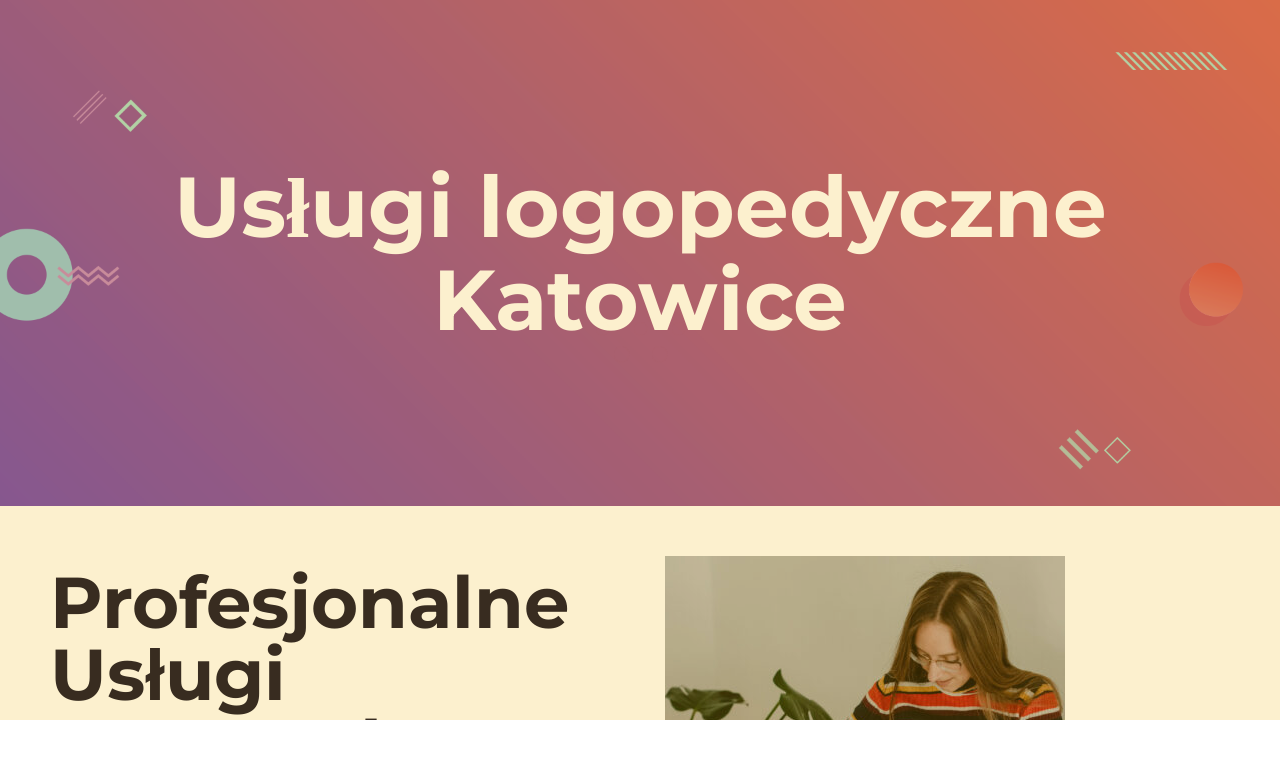

--- FILE ---
content_type: text/html; charset=UTF-8
request_url: https://logofrelka.pl/uslugi-logopedyczne-katowice/
body_size: 18719
content:
<!DOCTYPE html><html lang="pl-PL" prefix="og: https://ogp.me/ns#"><head><meta charset="UTF-8" /><meta content="width=device-width, initial-scale=1.0, maximum-scale=1" name="viewport"> <!-- Optymalizacja wyszukiwarek według Rank Math - https://s.rankmath.com/home --><title>Usługi logopedyczne Katowice- Logpeda w Katowicach</title><link rel="preconnect" href="https://fonts.gstatic.com/" crossorigin/><link rel="preconnect" href="https://fonts.googleapis.com"/><style type="text/css">@font-face {
 font-family: 'Montserrat';
 font-style: normal;
 font-weight: 300;
 font-display: swap;
 src: url(https://fonts.gstatic.com/s/montserrat/v29/JTUHjIg1_i6t8kCHKm4532VJOt5-QNFgpCs16Hw5aX8.ttf) format('truetype');
}
@font-face {
 font-family: 'Montserrat';
 font-style: normal;
 font-weight: 500;
 font-display: swap;
 src: url(https://fonts.gstatic.com/s/montserrat/v29/JTUHjIg1_i6t8kCHKm4532VJOt5-QNFgpCtZ6Hw5aX8.ttf) format('truetype');
}
@font-face {
 font-family: 'Montserrat';
 font-style: normal;
 font-weight: 600;
 font-display: swap;
 src: url(https://fonts.gstatic.com/s/montserrat/v29/JTUHjIg1_i6t8kCHKm4532VJOt5-QNFgpCu173w5aX8.ttf) format('truetype');
}
@font-face {
 font-family: 'Montserrat';
 font-style: normal;
 font-weight: 700;
 font-display: swap;
 src: url(https://fonts.gstatic.com/s/montserrat/v29/JTUHjIg1_i6t8kCHKm4532VJOt5-QNFgpCuM73w5aX8.ttf) format('truetype');
}
@font-face {
 font-family: 'Muli';
 font-style: normal;
 font-weight: 400;
 font-display: swap;
 src: url(https://fonts.gstatic.com/s/muli/v29/7Aulp_0qiz-aVz7u3PJLcUMYOFnOkEk30e0.ttf) format('truetype');
}
@font-face {
 font-family: 'Muli';
 font-style: normal;
 font-weight: 600;
 font-display: swap;
 src: url(https://fonts.gstatic.com/s/muli/v29/7Aulp_0qiz-aVz7u3PJLcUMYOFkQl0k30e0.ttf) format('truetype');
} </style><link rel="stylesheet" id="siteground-optimizer-combined-css-6b07291a85c15e94f2d94f2dba2a2860" href="https://logofrelka.pl/wp-content/uploads/siteground-optimizer-assets/siteground-optimizer-combined-css-6b07291a85c15e94f2d94f2dba2a2860.css" media="all" /><link rel="preload" href="https://logofrelka.pl/wp-content/uploads/siteground-optimizer-assets/siteground-optimizer-combined-css-6b07291a85c15e94f2d94f2dba2a2860.css" as="style"><meta name="description" content="Usługi logopedyczne Katowice.Zapoznaj się z usługami logopedy w Katowicach. Poznaj cennik oraz metodykę działania sprawdzego logopedy"/><meta name="robots" content="follow, index, max-snippet:-1, max-video-preview:-1, max-image-preview:large"/><link rel="canonical" href="https://logofrelka.pl/uslugi-logopedyczne-katowice/" /><meta property="og:locale" content="pl_PL" /><meta property="og:type" content="article" /><meta property="og:title" content="Usługi logopedyczne Katowice- Logpeda w Katowicach" /><meta property="og:description" content="Usługi logopedyczne Katowice.Zapoznaj się z usługami logopedy w Katowicach. Poznaj cennik oraz metodykę działania sprawdzego logopedy" /><meta property="og:url" content="https://logofrelka.pl/uslugi-logopedyczne-katowice/" /><meta property="og:site_name" content="Logofrelka.pl - Logopeda z Katowic" /><meta property="og:updated_time" content="2023-07-05T11:20:16+02:00" /><meta property="og:image" content="https://logofrelka.pl/wp-content/uploads/2023/07/logofrelka-021-1024x684.jpg" /><meta property="og:image:secure_url" content="https://logofrelka.pl/wp-content/uploads/2023/07/logofrelka-021-1024x684.jpg" /><meta property="og:image:width" content="1024" /><meta property="og:image:height" content="684" /><meta property="og:image:alt" content="usługi-logopedyczne" /><meta property="og:image:type" content="image/jpeg" /><meta name="twitter:card" content="summary_large_image" /><meta name="twitter:title" content="Usługi logopedyczne Katowice- Logpeda w Katowicach" /><meta name="twitter:description" content="Usługi logopedyczne Katowice.Zapoznaj się z usługami logopedy w Katowicach. Poznaj cennik oraz metodykę działania sprawdzego logopedy" /><meta name="twitter:image" content="https://logofrelka.pl/wp-content/uploads/2023/07/logofrelka-021-1024x684.jpg" /> <script type="application/ld+json" class="rank-math-schema">{"@context":"https://schema.org","@graph":[{"@type":["Organization","Person"],"@id":"https://logofrelka.pl/#person","name":"Logopeda Katowice","url":"https://logofrelka.pl","email":"aneta@logofrelka.pl","address":{"@type":"PostalAddress","streetAddress":"ul. Mikusi\u0144skiego 11/2","addressLocality":"Katowice","addressRegion":"\u015al\u0105skie","postalCode":"40-110","addressCountry":"poland"},"logo":{"@type":"ImageObject","@id":"https://logofrelka.pl/#logo","url":"http://logofrelka.pl/wp-content/uploads/2021/11/logopeda.png","caption":"Logopeda Katowice","inLanguage":"pl-PL","width":"222","height":"74"},"telephone":"793 015 504","image":{"@id":"https://logofrelka.pl/#logo"}},{"@type":"WebSite","@id":"https://logofrelka.pl/#website","url":"https://logofrelka.pl","name":"Logopeda Katowice","publisher":{"@id":"https://logofrelka.pl/#person"},"inLanguage":"pl-PL"},{"@type":"ImageObject","@id":"https://logofrelka.pl/wp-content/uploads/2023/07/logofrelka-021-scaled.jpg","url":"https://logofrelka.pl/wp-content/uploads/2023/07/logofrelka-021-scaled.jpg","width":"2560","height":"1709","caption":"us\u0142ugi-logopedyczne","inLanguage":"pl-PL"},{"@type":"Person","@id":"https://logofrelka.pl/author/ane-nie/","name":"ane-nie","url":"https://logofrelka.pl/author/ane-nie/","image":{"@type":"ImageObject","@id":"https://secure.gravatar.com/avatar/247393db59b38d4fb9b70d42017eb7ab53a6e62ce3a31319af93a8af0c02162d?s=96&amp;d=mm&amp;r=g","url":"https://secure.gravatar.com/avatar/247393db59b38d4fb9b70d42017eb7ab53a6e62ce3a31319af93a8af0c02162d?s=96&amp;d=mm&amp;r=g","caption":"ane-nie","inLanguage":"pl-PL"}},{"@type":"WebPage","@id":"https://logofrelka.pl/uslugi-logopedyczne-katowice/#webpage","url":"https://logofrelka.pl/uslugi-logopedyczne-katowice/","name":"Us\u0142ugi logopedyczne Katowice- Logpeda w Katowicach","datePublished":"2023-06-30T09:40:23+02:00","dateModified":"2023-07-05T11:20:16+02:00","author":{"@id":"https://logofrelka.pl/author/ane-nie/"},"isPartOf":{"@id":"https://logofrelka.pl/#website"},"primaryImageOfPage":{"@id":"https://logofrelka.pl/wp-content/uploads/2023/07/logofrelka-021-scaled.jpg"},"inLanguage":"pl-PL"},{"@type":"Article","headline":"Us\u0142ugi logopedyczne Katowice- Logpeda w Katowicach","keywords":"Us\u0142ugi logopedyczne Katowice,logopeda dzieci\u0119cy Katowice,logopeda katowice,logopeda w katowicach,us\u0142ugi logopedy","datePublished":"2023-06-30T09:40:23+02:00","dateModified":"2023-07-05T11:20:16+02:00","author":{"@id":"https://logofrelka.pl/author/ane-nie/"},"publisher":{"@id":"https://logofrelka.pl/#person"},"description":"Us\u0142ugi logopedyczne Katowice.Zapoznaj si\u0119 z us\u0142ugami logopedy w Katowicach. Poznaj cennik oraz metodyk\u0119 dzia\u0142ania sprawdzego logopedy","name":"Us\u0142ugi logopedyczne Katowice- Logpeda w Katowicach","@id":"https://logofrelka.pl/uslugi-logopedyczne-katowice/#richSnippet","isPartOf":{"@id":"https://logofrelka.pl/uslugi-logopedyczne-katowice/#webpage"},"image":{"@id":"https://logofrelka.pl/wp-content/uploads/2023/07/logofrelka-021-scaled.jpg"},"inLanguage":"pl-PL","mainEntityOfPage":{"@id":"https://logofrelka.pl/uslugi-logopedyczne-katowice/#webpage"}}]}</script> <!-- /Wtyczka Rank Math WordPress SEO --><link rel="alternate" type="application/rss+xml" title="Logofrelka.pl - Logopeda z Katowic &raquo; Kanał z wpisami" href="https://logofrelka.pl/feed/" /><link rel="alternate" type="application/rss+xml" title="Logofrelka.pl - Logopeda z Katowic &raquo; Kanał z komentarzami" href="https://logofrelka.pl/comments/feed/" /><link rel="alternate" title="oEmbed (JSON)" type="application/json+oembed" href="https://logofrelka.pl/wp-json/oembed/1.0/embed?url=https%3A%2F%2Flogofrelka.pl%2Fuslugi-logopedyczne-katowice%2F" /><link rel="alternate" title="oEmbed (XML)" type="text/xml+oembed" href="https://logofrelka.pl/wp-json/oembed/1.0/embed?url=https%3A%2F%2Flogofrelka.pl%2Fuslugi-logopedyczne-katowice%2F&#038;format=xml" /> <style id='wp-img-auto-sizes-contain-inline-css' type='text/css'> img:is([sizes=auto i],[sizes^="auto," i]){contain-intrinsic-size:3000px 1500px}
/*# sourceURL=wp-img-auto-sizes-contain-inline-css */ </style> <style id='koral-style-inline-css' type='text/css'> .widget li a:after, .widget_nav_menu li a:after, .custom-widget.widget_recent_entries li a:after{
 color: #222025;
 }
 body, p, .lovepost a, .widget ul li a, .widget p, .widget span, .widget ul li, .the_content ul li, .the_content ol li, #recentcomments li, .custom-widget h4, .widget.des_cubeportfolio_widget h4, .widget.des_recent_posts_widget h4, .custom-widget ul li a, .aio-icon-description, li, .smile_icon_list li .icon_description p, #recentcomments li span, .wpb-js-composer .vc_tta-color-grey.vc_tta-style-classic .vc_tta-panel .vc_tta-panel-title>a, .related_posts_listing .related_post .excerpt,
 .testimonials-slide-content .text-container span p, .testimonials-slide-content .text-container span, .testimonials-slide-content .text-container p{ 
 font-family: 'Montserrat', 'Arial', 'sans-serif';
 font-weight: 500;
 font-size: 17px;
 color: #222025;
 } 
 .map_info_text{ 
 font-family: 'Montserrat', 'Arial', 'sans-serif' ,sans-serif;
 font-weight: 500;
 font-size: 17px;
 color: #222025 !important;
 }
 .woocommerce ul.products li.product .price ins, .woocommerce-page ul.products li.product .price ins,
 .woocommerce #content div.product p.price ins, .woocommerce #content div.product span.price ins, .woocommerce div.product p.price ins, .woocommerce div.product span.price ins, .woocommerce-page #content div.product p.price ins, .woocommerce-page #content div.product span.price ins, .woocommerce-page div.product p.price ins, .woocommerce-page div.product span.price ins,
 .woocommerce-page ul.product_list_widget ins,
 .woocommerce ul.products li.product .price ins{
 color: #222025 !important;
 background: transparent !important;
 } 
 a.pageXofY .pageX, .pricing .bestprice .name, .filter li a:hover, .widget_links ul li a:hover, #contacts a:hover, .title-color, .ms-staff-carousel .ms-staff-info h4, .filter li a:hover, .navbar-default .navbar-nav > .open > a, .navbar-default .navbar-nav > .open > a:hover, .navbar-default .navbar-nav > .open > a:focus, a.go-about:hover, .text_color, .navbar-nav .dropdown-menu a:hover, .profile .profile-name, #elements h4, #contact li a:hover, #agency-slider h5, .ms-showcase1 .product-tt h3, .filter li a.active, .contacts li i, .big-icon i, .navbar-default.dark .navbar-brand:hover,.navbar-default.dark .navbar-brand:focus, a.p-button.border:hover, .navbar-default.light-menu .navbar-nav > li > a.selected, .navbar-default.light-menu .navbar-nav > li > a.hover_selected, .navbar-default.light-menu .navbar-nav > li > a.selected:hover, .navbar-default.light-menu .navbar-nav > li > a.hover_selected:hover, .navbar-default.light-menu .navbar-nav > li > a.selected, .navbar-default.light-menu .navbar-nav > li > a.hover_selected, .navbar-default.light-menu .navbar-nav > .open > a,.navbar-default.light-menu .navbar-nav > .open > a:hover, .navbar-default.light-menu .navbar-nav > .open > a:focus, .light-menu .dropdown-menu > li > a:focus, a.social:hover:before, .symbol.colored i, .icon-nofill, .slidecontent-bi .project-title-bi p a:hover, .grid .figcaption a.thumb-link:hover, .tp-caption a:hover, .btn-1d:hover, .btn-1d:active, #contacts .tweet_text a, #contacts .tweet_time a, .social-font-awesome li a:hover, h2.post-title a:hover, .tags a:hover, .koral-button-color span, #contacts .form-success p, .nav-container .social-icons-fa a i:hover, .the_title h2 a:hover, .widget ul li a:hover, .des-pages .postpagelinks, .widget_nav_menu .current-menu-item > a, .team-position, .nav-container .koral_minicart li a:hover, .metas-container i, .header_style2_contact_info .telephone-contact .email, .widget-contact-content i,.woocommerce.widget_shopping_cart ul.cart_list li a:hover, .woocommerce.widget_shopping_cart ul.product_list_widget li a:hover,.special_tabs.horizontal.text .tab-selector .label.current,
 .woocommerce ul.products li.product a.add_to_cart_button.ajax_add_to_cart:hover:after, 
.woocommerce-page ul.products li.product a.add_to_cart_button.ajax_add_to_cart:hover:after,
.woocommerce ul.products li.product a.product_type_variable:hover:after, 
.woocommerce-page ul.products li.product a.product_type_variable:hover:after,
.woocommerce ul.products li.product a.product_type_grouped:hover:after, 
.woocommerce-page ul.products li.product a.product_type_grouped:hover:after{
 color: #edb20a;
 } 
 body .ls-roundedflat .ls-nav-prev:hover, body .ls-roundedflat .ls-nav-next:hover,
 body .ls-roundedflat .ls-bottom-slidebuttons a.ls-nav-active, body .ls-roundedflat .ls-bottom-slidebuttons a:hover,
 .widget > h2:after, .widget > h4:after, .custom-widget > h4:after, .widget .widget-contact-content > h4:after, #footer-instagram p.clear a,
 .woocommerce #content input.button.alt:hover, .woocommerce #respond input#submit.alt:hover, .woocommerce a.button.alt:hover, .woocommerce button.button.alt:hover, .woocommerce input.button.alt:hover, .woocommerce-page #content input.button.alt:hover, .woocommerce-page #respond input#submit.alt:hover, .woocommerce-page a.button.alt:hover, .woocommerce-page button.button.alt:hover, .woocommerce-page input.button.alt:hover, .footer_newsletter form input.button, .cd-overlay-content span, .cd-nav-bg-fake, .errorbutton:hover, .info-circle-active, .newsletter_shortcode form input.button, .koral-labeled h4,body .light .koral_little_shopping_bag .overview span.minicart_items,.top-bar .phone-mail li.text_field, a#send-comment,.widget-contact-content.centered i, .colored_bg,
 .flex-direction-nav a.flex-next:hover:after,
 .flex-direction-nav a.flex-prev:hover:after,
 blockquote,blockquote p,
 html body .widget-newsletter #mc_embed_signup input#mc-embedded-subscribe, 
 html body .widget-newsletter #mc_embed_signup input#mc-embedded-subscribe:focus,
 #primary_footer input[type='submit']{
 background: #edb20a !important;
 color: #fff !important;
 } 
 .cbp-popup-lightbox .cbp-popup-prev:hover, .cbp-popup-lightbox .cbp-popup-next:hover,.cbp-popup-lightbox .cbp-popup-close:hover{
 background-color: #edb20a !important;
 }
 .testimonials.style1 .testimonial span a, .metas a:hover, .vc_tta-color-grey.vc_tta-style-classic .vc_tta-panel.vc_active .vc_tta-panel-title>a, .related_posts_listing .related_post .title:hover, .koral_breadcrumbs a:hover, .mail-box .news-l .opacity-icon i,  div.nav-style-6 > ul > .menu_items_wrapper > li > a:hover,a.aio-icon-read:hover, .t-author a,.testimonials-slide-content .img-container:after,.page-template-blog-masonry-template .posts_category_filter li:hover, .page-template-blog-masonry-grid-template .posts_category_filter li:hover, .posts_category_filter li.selected, .dark .header_style2_contact_info .email-contact .email a:hover, single-post .post a:hover{
 color: #edb20a !important;
 }
 .koral-form-simple.dark .bt-contact a span input:hover{
 border: 2px solid #edb20a !important;
 background: #edb20a !important;
 }
 .widget.des_testimonials_widget .ult-carousel-wrapper .slick-dots li.slick-active i,
 .des_recent_posts_widget .ult-carousel-wrapper .slick-dots li.slick-active i,
 .des_team_widget .ult-carousel-wrapper .slick-dots li.slick-active i{
 border: 1px solid #edb20a !important;
 background: #edb20a !important;
 color: #edb20a !important;
 }
 .widget:not(.contact-widget-container):not(.instagram_widget):not(.recent_posts_widget_2) li a:hover:after, .widget_nav_menu li a:hover:after, .footer_sidebar ul li a:hover:after{
 border-bottom-color: #edb20a !important;
 } 
 .special_tabs.horizontal.text .tab-selector .label:hover .title a:before, .ult_btn10_span:hover:before, a.aio-icon-read:hover:before{
 border-bottom-color: #edb20a !important;
 } 
 .ult_cl_link_1 .ult_btn10_span:hover:before, .ult_cl_link_1 .ult_btn10_span:before{border:none !important;} 
 .aio-icon-read, .tp-caption a.text_color{color: #edb20a !important;} 
 #big_footer .social-icons-fa a i{color:#39393a;}
 #big_footer .social-icons-fa a i:hover{color:#edb20a;} 
 .homepage_parallax .home-logo-text a.light:hover, .homepage_parallax .home-logo-text a.dark:hover, .widget li a:hover:before, .widget_nav_menu li a:hover:before, .footer_sidebar ul li a:hover:before, .custom-widget li a:hover:before,
 .archive .the_title h2 a:hover, .page-template-blog-template .the_title h2 a:hover, .home.blog .blog-default.wideblog .container .the_title h2 a:hover,
 .blog-default-bg-masonry .the_title h2 a:hover, .product-title:hover,
 .testimonials.style1 .testimonial-nav li a.active:after,
 .post-listing .metas-container a:hover, .special_tabs.icontext .label.current a, .special_tabs.text .label.current a,
 .special_tabs.icontext .label.current,
 .special_tabs.icontext .label.current i, 
 .special_tabs.icontext .label.current a, 
 .special_tabs.horizontal.icontext .tab-selector .label:hover i,
 .special_tabs.vertical .label.current,
 .special_tabs.vertical:not(.icon) .label.current i,
 .special_tabs.vertical .label.current a, 
 .special_tabs.vertical:not(.icon) .label:hover i,
 .widget li a:hover, .widget_nav_menu li a:hover, .footer_sidebar ul li a:hover, .custom-widget li a:hover{
 color: #edb20a !important;
 } 
 a.sf-button.hide-icon, .tabs li.current, .readmore:hover, .navbar-default .navbar-nav > .open > a,.navbar-default .navbar-nav > .open > a:hover, .navbar-default .navbar-nav > .open > a:focus, a.p-button:hover, a.p-button.colored, .light #contacts a.p-button, .tagcloud a:hover, .rounded.fill, .colored-section, .pricing .bestprice .price, .pricing .bestprice .signup, .signup:hover, .divider.colored, .services-graph li span, .no-touch .hi-icon-effect-1a .hi-icon:hover, .hi-icon-effect-1b .hi-icon:hover, .no-touch .hi-icon-effect-1b .hi-icon:hover, .symbol.colored .line-left, .symbol.colored .line-right, .projects-overlay #projects-loader, .panel-group .panel.active .panel-heading, .double-bounce1, .double-bounce2, .koral-button-color-1d:after, .container1 > div, .container2 > div, .container3 > div, .cbp-l-caption-buttonLeft:hover, .cbp-l-caption-buttonRight:hover, .post-content a:hover .post-quote, .post-listing .post a:hover .post-quote, .koral-button-color-1d:after, .woocommerce .widget_price_filter .ui-slider-horizontal .ui-slider-range, .woocommerce-page .widget_price_filter .ui-slider-horizontal .ui-slider-range, .btn-contact-left input, #commentform .form-submit #submit:hover, a#send-comment:hover, .errorbutton, .woocommerce span.onsale, .woocommerce-page span.onsale, .des-button-dark, .des-pages .pages, .page-template-blog-template .post-quote, .single-post .post-quote,
 .bt-contact a span input,
 .page-template-blog-masonry-template .metas p[data-rel='metas-categories'] a,
 .page-template-blog-masonry-grid-template .metas p[data-rel='metas-categories'] a,
 .archive .masonry .metas p[data-rel='metas-categories'] a,
 .page-template-blog-masonry-template .metas p[data-rel='metas-tags'] a,
 .page-template-blog-masonry-grid-template .metas p[data-rel='metas-tags'] a,
 .post-listing .post .blog-default-bg-masonry .post-quote,
 .widget h2:after, .widget h4:after, .custom-widget h4:after,
 .woocommerce .woocommerce-info, .woocommerce-page .woocommerce-info,
 .nav-container a.button.koral_minicart_cart_but,
 .nav-container a.button.koral_minicart_checkout_but,
 #pbd-alp-load-posts a:hover,
 #primary_footer .footer_sidebar > h4::before, #primary_footer .footer_sidebar > .widget > h4::before, #primary_footer .widget .widget-contact-content h4::before, #primary_footer .widget h4::before, #primary_footer .widget .widget-contact-content > h4::before, .widget > h2::before, .widget > h4::before, .custom-widget > h4::before,
 .simpleselect .options .option.active, .special_tabs.horizontal.text .tab-selector .label:before, #back-top a:hover,
 .dropdown-menu li.menu-item-has-children:not(.koral_mega_hide_link) > a:hover:after, .dropdown-menu li.menu-item-has-children:not(.koral_mega_hide_link) > a:focus:after, .dropdown-menu li.menu-item-has-children:not(.koral_mega_hide_link) > a:active:after, .dropdown-menu li:hover > a:after,
 .widget:not(.widget_recent_comments):not(.widget_rss) li a:hover::after, .widget_nav_menu li a:hover::after, .footer_sidebar ul li a:hover::after, .custom-widget li a:hover::after,
 .woocommerce ul.products li.product .onsale, .woocommerce-page ul.products li.product .onsale{
 background-color:#edb20a;
 }
 .woocommerce .woocommerce-info .showcoupon{color: #fff !important;opacity:0.8;}
 .aio-icon-tooltip .aio-icon:hover:after{box-shadow:0 0 0 1px #edb20a !important;}
 .just-icon-align-left .aio-icon:hover, .aio-icon-tooltip .aio-icon:hover, .btn-contact-left.inversecolor input:hover, .light .koral_little_shopping_bag .overview span.minicart_items, .koral_little_shopping_bag .overview span.minicart_items,
 #mc_embed_signup input#mc-embedded-subscribe:hover,
 #mc_embed_signup input#mc-embedded-subscribe:focus, .team_member_profile_content .aio-icon.circle:hover,
 .special_tabs.icon .current .koral_icon_special_tabs,
 .dropdown-menu li.menu-item-has-children:not(.koral_mega_hide_link) > a:hover:after,
 header .dropdown-menu li.menu-item-has-children:not(.koral_mega_hide_link) > a:focus:after,
 header .dropdown-menu li.menu-item-has-children:not(.koral_mega_hide_link) > a:active:after, 
 header .dropdown-menu li:hover > a:after, 
 .cbp-popup-singlePageInline .cbp-popup-close:hover{
 background-color:#edb20a !important;
 }
 .aio-icon-tooltip .aio-icon.none:hover{background-color: transparent !important;} 
 .widget .slick-dots li.slick-active i, .related_posts_listing .slick-dots li.slick-active i{color: #edb20a !important;opacity: 1;} 
 .woocommerce-page a.button.wc-forward:hover, .woocommerce-page a.button.wc-forward.checkout:hover, .woocommerce .widget_price_filter .price_slider_amount .button:hover, .woocommerce-page .widget_price_filter .price_slider_amount .button:hover, .woocommerce #payment #place_order:hover, .woocommerce-page #payment #place_order:hover, .woocommerce .cart .button:hover, .woocommerce .checkout_coupon .button:hover, .woocommerce .cart input.button:hover, .woocommerce-page .cart .button:hover, .woocommerce-page .cart input.button:hover, .woocommerce .cart-collaterals .cart_totals a.button.alt:hover, .woocommerce-page .cart-collaterals .cart_totals a.button.alt:hover, .single-portfolio .social-shares ul li a:hover i, .social-shares ul li i:hover
 {
 background-color:#edb20a;
 color: #fff !important;
 }
 .nav-container a.button.koral_minicart_checkout_but:hover, .nav-container a.button.koral_minicart_cart_but:hover{
 background-color: #edb20a !important;
 color: #fff !important;
 border: none !important;
 opacity: 0.8;
 }
 .koral-button-color-1d:hover, .koral-button-color-1d:active{
 border: 1px double #edb20a;
 } 
 .koral-button-color{
 background-color:#edb20a;
 color: #edb20a;
 }
 .cbp-l-caption-alignCenter .cbp-l-caption-buttonLeft:hover, .cbp-l-caption-alignCenter .cbp-l-caption-buttonRight:hover {
 color: #edb20a !important;
 }
 .widget_posts .tabs li.current{border: 1px solid #edb20a;}
 .hi-icon-effect-1 .hi-icon:after{box-shadow: 0 0 0 3px #edb20a;}
 .colored-section:after {border: 20px solid #edb20a;}
 .filter li a.active, .filter li a:hover, .panel-group .panel.active .panel-heading{border:1px solid #edb20a;}
 .navbar-default.light-menu.border .navbar-nav > li > a.selected:before, .navbar-default.light-menu.border .navbar-nav > li > a.hover_selected:before, .navbar-default.light-menu.border .navbar-nav > li > a.selected:hover, .navbar-default.light-menu.border .navbar-nav > li > a.hover_selected:hover, .navbar-default.light-menu.border .navbar-nav > li > a.selected, .navbar-default.light-menu.border .navbar-nav > li > a.hover_selected{
 border-bottom: 1px solid #edb20a;
 } 
 .doubleborder{
 border: 6px double #edb20a;
 } 
 .special_tabs.icon .current .koral_icon_special_tabs{
 border: 1px solid #edb20a;
 }
 .koral-button-color, .des-pages .postpagelinks, .tagcloud a:hover{
 border: 1px solid #edb20a;
 } 
 .navbar-collapse ul.menu-depth-1 li:not(.koral_mega_hide_link) a, .dl-menuwrapper li:not(.koral_mega_hide_link) a, .gosubmenu, .nav-container .koral_minicart ul li{
 font-family: 'Montserrat', 'Arial', 'sans-serif', sans-serif;
 font-weight: 500;
 font-size: 15px;
 color: #b7b7bb;letter-spacing: 0px;
 } 
 .nav-style-6 ul.menu-depth-1 li a {
 font-family: 'Montserrat', 'Arial', 'sans-serif', sans-serif !important;
 font-weight: 500;
 font-size: 15px !important;
 color: #b7b7bb;letter-spacing: 0px;
 }
 , 
 .dropdown-menu li.menu-item-has-children:not(.koral_mega_hide_link) > a:before{
 color: #b7b7bb;
 } 
 .dl-back{color: #b7b7bb;} 
 .navbar-collapse ul.menu-depth-1 li:not(.koral_mega_hide_link):hover > a, .dl-menu li:not(.koral_mega_hide_link):hover > a, .dl-menu li:not(.koral_mega_hide_link):hover > a, .dl-menu li:not(.koral_mega_hide_link):hover > .gosubmenu, .dl-menu li.dl-back:hover, .navbar-nav:not(.cd-primary-nav) .dropdown-menu a:hover i, .dropdown-menu li.menu-item-has-children:not(.koral_mega_hide_link):hover > a:before{
 color: #edb20a !important;
 padding-left: 30px;
 } 
 .dl-menu li:not(.koral_mega_hide_link):hover a:after{
 background-color: #edb20a !important;
 } 
 .menu-simple ul.menu-depth-1, .menu-simple ul.menu-depth-1 ul, .menu-simple ul.menu-depth-1, .menu-simple #dl-menu ul{background-color: rgba(3,6,15,0.92) !important;
 } 
 .navbar-collapse .koral_mega_menu ul.menu-depth-2, .navbar-collapse .koral_mega_menu ul.menu-depth-2 ul {background-color: transparent !important;} 
 .dl-menuwrapper li:not(.koral_mega_hide_link):hover > a{background-color: rgba(3,6,15,0) !important;
 } 
 .menu-simple li:not(.koral_mega_menu) li.menu-item-depth-1:hover > a, .menu-simple li.menu-item-depth-2:hover > a, .menu-simple li.menu-item-depth-3:hover > a{background-color: rgba(3,6,15,0) !important;
 } 
 .menu-square li:not(.koral_mega_menu) li.menu-item-depth-1:hover > a, .menu-square li.menu-item-depth-2:hover > a, .menu-square li.menu-item-depth-3:hover > a{background-color: rgba(3,6,15,0) !important;
 } 
 .navbar-collapse li:not(.koral_mega_menu) ul.menu-depth-1 li:not(:first-child){border-top: 1px solid rgba(3,6,15,0) !important;
 } 
 .navbar-collapse li.koral_mega_menu ul.menu-depth-2{border-right: 1px solid rgba(3,6,15,0) !important;
 } 
/*
 header.navbar.menu-simple .navbar-collapse ul li.koral_mega_menu > ul,
 .navbar-collapse li:not(.koral_mega_menu) .dropdown-menu{border-top: 1px solid rgba(3,6,15,0) !important;
 }
*/ 
 .rtl .navbar-collapse li.koral_mega_menu ul.menu-depth-2{border-left: 1px solid rgba(3,6,15,0) !important;
 } 
 #dl-menu ul li:not(:last-child) a, .koral_sub_menu_border_color,
 header.navbar .navbar-collapse li.koral_mega_menu li{border-bottom: 1px solid rgba(3,6,15,0) !important;
 } 
 .navbar-collapse ul.navbar-nav > li > a, .navbar-collapse > .header_style2_menu > ul > li > a, .koral-header-button a, div.nav-style-6 > ul > .menu_items_wrapper > li > a {
 font-family: 'Montserrat', 'Arial', 'sans-serif', sans-serif;
 font-weight: 700 !important;
 font-size: 14px;
 color: #f2f4f5;text-transform: uppercase;
letter-spacing: 0px;
 } 
 .koral-header-button a{
 background: #edb20a;
 color: #ffffff;
 -webkit-border-radius:0px;-moz-border-radius:0px;-ms-border-radius:0px;-o-border-radius:0px;border-radius:0px;
 }
 .koral-header-button a:hover{
 background: #2774c1;
 color: #ffffff !important;
 } 
 .navbar-collapse > .header_style2_menu > ul > li > a:hover, 
 .navbar-collapse > .header_style2_menu > ul > li.current-menu-ancestor > a, 
 .navbar-collapse > .header_style2_menu > ul > li.current-menu-item > a, 
 .navbar-collapse > .header_style2_menu > ul > li > a.selected,
 .navbar-collapse > .header_style2_menu > ul > li > a.hover_selected,
 .navbar-collapse ul.navbar-nav > li > a:hover, 
 .navbar-collapse ul.navbar-nav > li.current-menu-ancestor > a, 
 .navbar-collapse ul.navbar-nav > li.current-menu-item > a, 
 .navbar-collapse ul.navbar-nav > li > a.selected,
 .navbar-collapse ul.navbar-nav > li > a.hover_selected{
 color: #edb20a !important;
 } 
 .header.navbar .navbar-collapse ul li:hover a 
 {
 background: #edb20a;
 color: #fff !important;
 } 
 header.navbar-default.koral-underlining .navbar-nav > li:hover > a:before,
 .navbar-collapse ul.navbar-nav > li.current-menu-item > a:before,
 .navbar-collapse ul.navbar-nav > li.current-menu-ancestor > a:before,
 .navbar-collapse ul.navbar-nav > li > a.selected:before{
 background: #edb20a !important;
 }
 .dropdown-menu li.menu-item-has-children:not(.koral_mega_hide_link) > a:hover:after,
 .dropdown-menu li.menu-item-has-children:not(.koral_mega_hide_link) > a:focus:after,
 .dropdown-menu li.menu-item-has-children:not(.koral_mega_hide_link) > a:active:after, 
 .dropdown-menu li:hover > a:after{
 background: #edb20a !important;
 }
 header.navbar-default.header_after_scroll.koral-underlining .navbar-nav > li:hover > a:before{
 border-bottom-color: #edb20a !important;
 } 
 header.style2 .navbar-nav > li, .navbar-default.menu-square.style2 .navbar-nav > li {padding-top:0px;}
 header.style2{
 padding-bottom:30px;
 }
 header.style2 .header_style2_menu{
 margin-top:30px !important;
 } 
 .navbar-default .navbar-nav > li > a{
 padding-top:30px;
 padding-bottom:26px; 
 } 
/*
 header.navbar-default.koral-underlining .navbar-nav > li > a:before{
 margin-top:30px; 
 }
*/ 
 .navbar-default .navbar-nav > li{
 padding-right:20px;
 padding-left:20px;
 } 
 header .koral-header-button{margin-top:30px;} 
 header.style5 .koral_right_header_icons,
 header.style1 .koral_right_header_icons,
 header.style2 .koral_right_header_icons,
 header.style4 .koral_right_header_icons,
 header.style6 .koral_right_header_icons,
 header.style7 .koral_right_header_icons{
 padding-top:30px;
 padding-bottom:26px; 
 } 
 header .koral_right_header_icons .icon, header .koral_right_header_icons{
 height: 25px; 
 }
 header .koral_right_header_icons{
 margin-left: 30px; 
 } 
 header.style2 .header_style2_menu{ background-color: rgba(3,6,15,0.92) !important;
 } 
 header:not(.header_after_scroll) .navbar-nav > li > ul{
 margin-top:26px;
 }
 header:not(.header_after_scroll) .dl-menuwrapper button:after{
 background: #edb20a;
 box-shadow: 0 6px 0 #edb20a, 0 12px 0 #edb20a;
 }
 .koral_minicart_wrapper{
 padding-top: 26px;
 } 
 li.koral_mega_hide_link > a, li.koral_mega_hide_link > a:hover{
 font-family: 'Montserrat', 'Arial', 'sans-serif' !important;
 font-weight: 700 !important;
 font-size: 15px !important;
 color: #dddde0;letter-spacing: 0px !important;
 } 
 .nav-container .koral_minicart li a{
 font-family: 'Montserrat', 'Arial', 'sans-serif';
 font-weight: 500;
 font-size: 15px;
 color: #b7b7bb;letter-spacing: 0px;
 } 
 .dl-trigger{
 font-family: 'Montserrat', 'Arial', 'sans-serif' !important;
 font-weight: 700 !important;
 font-size: 14px;text-transform: uppercase;
letter-spacing: 0px;
 } 
 .koral_minicart{background-color: rgba(3,6,15,0.92) !important;
 } 
 .page_content a, header a, #big_footer a{
 font-family: 'Montserrat', 'Arial', 'sans-serif';
 font-weight: 500;
 font-size: 17px;
 color: #222025
 } 
 .archive .the_title h2 a, .page-template-blog-template .the_title h2 a, .home.blog .blog-default.wideblog .container .the_title h2 a{
 font-family: 'Montserrat', 'Arial', 'sans-serif';
 font-weight: 700 !important;
 font-size: 30px !important;
 color: #222025
 } 
 .blog-default-bg-masonry .the_title h2 a,
 .des_recent_posts_widget.widget .title h4,
 .related_posts_listing .related_post .title{
 font-family: 'Montserrat', 'Arial', 'sans-serif';
 font-weight: 700 !important;
 font-size: 22px !important;
 color: #222025
 } 
 .page_content .vc_column-inner a:not(.blog-read-more):not(.add_to_cart_button):hover:not(.woocommerce-LoopProduct-link):hover:not(.vc_btn3):not(.ult_price_action_button):hover:not(.partner-item a):hover, header a:hover, #big_footer a:not(.submit):hover, .page-template-blog-masonry-template .posts_category_filter li:active,.page-template-blog-masonry-template .posts_category_filter li:focus, .page-template-blog-masonry-grid-template .posts_category_filter li:active,.page-template-blog-masonry-grid-template .posts_category_filter li:focus, .master_container a:active, .master_container .vc_column-inner a:not(.vc_btn3):not(.blog-read-more):hover:not(.title):hover:not(.add_to_cart_button):hover:not(.woocommerce-LoopProduct-link):hover{
 color: #edb20a !important;
 background-color: #;
 }
 #big_footer a:not(.submit):not(.tag-cloud-link):hover{
 color: #edb20a !important;
 }
 .ult_tabmenu.style2 li.ult_tab_li a:hover{
 color: #fff !important;
}
 .single_about_author a:hover{ color: #edb20a !important; } 
 h1{
 font-family: 'Montserrat', 'Arial', 'sans-serif';
 font-weight: 700;
 font-size: 72px;
 color: #0a0b26;
 } 
 h2{
 font-family: 'Montserrat', 'Arial', 'sans-serif';
 font-weight: 700;
 font-size: 36px;
 color: #0a0b26;
 } 
 h3{
 font-family: 'Montserrat', 'Arial', 'sans-serif';
 font-weight: 700;
 font-size: 30px;
 color: #222025;
 } 
 h4{
 font-family: 'Montserrat', 'Arial', 'sans-serif';
 font-weight: 700;
 font-size: 24px;
 color: #222025;
 } 
 .ult-item-wrap .title h4{font-size: 16px !important;}
 .wpb_content_element .wpb_accordion_header.ui-accordion-header-active a{color: #edb20a;}
 h5{
 font-family: 'Montserrat', 'Arial', 'sans-serif';
 font-weight: 600;
 font-size: 20px;
 color: #222025;
 } 
 h6{
 font-family: 'Montserrat', 'Arial', 'sans-serif';
 font-weight: 300;
 font-size: 18px;
 color: #222025;
 } 
 header.navbar{background-color: rgba(19,19,20,0);
 } 
 header.header_with_after_scroll_t2.header_force_opacity{ background-color: rgba(19,19,20,1); } 
 body#boxed_layout{background-color: #ffffff;
 } 
 header .header_style2_contact_info{margin-top: 20px !important;margin-bottom: 20px !important;
 } 
 header .navbar-header, header.style4 .nav-container .navbar-header .navbar-brand{margin-top: 20px;margin-bottom: 20px;margin-left: 0px;height:37px;
 } 
/*
 .header_style2_contact_info > *{margin-top: calc(2% - 20px);
 }
*/ 
 header a.navbar-brand img{max-height: 37px;}
 #primary_footer > .container, #primary_footer > .no-fcontainer{
 padding-top:120px;
 padding-bottom:140px;
 }
/* 	#primary_footer */#big_footer{background-repeat:no-repeat; background-position:center center; -o-background-size: cover !important; -moz-background-size: cover !important; -webkit-background-size: cover !important; background-size: cover !important;background: url(http://logofrelka.pl/wp-content/uploads/2021/11/footer-bg-kopia-1.jpg) no-repeat; background-size: cover !important;
 } 
 #primary_footer input, 
 #primary_footer textarea{background: transparent;
 }
 header.header_not_fixed ul.menu-depth-1,
 header.header_not_fixed ul.menu-depth-1 ul,
 header.header_not_fixed ul.menu-depth-1 ul li,
 header.header_not_fixed #dl-menu ul{background-color: rgba(3,6,15,0.92) !important;
 }
 header.header_not_fixed li:not(.koral_mega_menu) ul.menu-depth-1 li:hover, header.header_not_fixed li.koral_mega_menu li.menu-item-depth-1 li:hover, header.header_not_fixed #dl-menu ul li:hover{background-color: rgba(3,6,15,0) !important;
 } 
 #primary_footer input:not(.button),#primary_footer textarea{
 border: 2px solid #e6e6e6 !important;
 } 
 #big_footer .widget-newsletter input{
 background: #e6e6e6 !important;
 } 
 .footer_sidebar ul:not(.instagram-pics):not(.forms) li{
 border-bottom: 1px solid #e6e6e6 !important;
 }
 .footer_sidebar ul:not(.instagram-pics):not(.forms) li:first-child{
 border-top: 1px solid #e6e6e6 !important;
 } 
 .footer_sidebar .contact-widget-container input,
.footer_sidebar .contact-widget-container textarea{
 border: 2px solid #e6e6e6 !important;
 }
 html .widget_nav_menu .sub-menu li:last-child,
 html .menu .sub-menu li:last-child {
 border-bottom: none !important;
 }
 .footer_sidebar table td, .footer_sidebar table th, .footer_sidebar .wp-caption{
 border: 1px solid #e6e6e6;
 }
 #primary_footer a{
 color: #39393a;
 } 
 #primary_footer, #primary_footer p, #big_footer input, #big_footer textarea,
 .widget-contact-info-content, #primary_footer .content-left-author span, #primary_footer .rssSummary,#primary_footer .rss-date, #primary_footer cite,
 #primary_footer li{
 color: #39393a;
 } 
 #primary_footer .footer_sidebar > h4, #primary_footer .footer_sidebar > .widget > h4, #primary_footer .widget .widget-contact-content h4, #primary_footer .footer_sidebar > h4 a.rsswidget{
 color: #222025;
 } 
 #secondary_footer{background-color: rgba(255,255,255,1);
 padding-top:230px;
 padding-bottom:40px;
 } 
 #secondary_footer .social-icons-fa a i{
 font-size: 22px;
 line-height: 22px;
 color: #39393a;
 }
 #secondary_footer .social-icons-fa a i:before{
 font-size: 22px;
 }
 #secondary_footer .social-icons-fa a:hover i{
 color: #edb20a;
 } 
 header.style2 .search_input{
 height: calc(100% + 30px);
 } 
 body.page-template-blog-template .blog-read-more:hover, body.archive .blog-read-more:hover{
 background-color:#edb20a !important;
 color: #fff !important;
 } 
 body > .search_input{background-color: rgba(10,11,38,0.95);
 }
 body > .search_input input.search_input_value{
 font-family: 'Montserrat', 'Arial', 'sans-serif';
 font-weight: 700;
 }
 body > .search_input input.search_input_value{
 font-size: 93px;
 color: #ffffff;
 }
 body > .search_input .search_close, body > .search_input input.search_input_value::placeholder{
 color: #ffffff;
 }
 .koral_search_input .searchinput:after{
 background: #edb20a;
 margin-top: 70px;
 } 
 body > .search_input .ajax_search_results{
 margin-top: 93px;
 } 
 body > .search_input input.search_input_value::-webkit-input-placeholder, body > .search_input input.search_input_value::-moz-placeholder, body > .search_input input.search_input_value:-ms-input-placeholder, body > .search_input input.search_input_value:-moz-placeholder, body > .search_input input.search_input_value::placeholder{
 color: #ffffff;
 } 
 body > .search_input .ajax_search_results ul{background-color: rgba(255,255,255,0.98);
 }
 body > .search_input .ajax_search_results ul li.selected{background-color: rgba(242,242,242,0.98);
 }
 body > .search_input .ajax_search_results ul li{
 border-bottom: 1px solid #dedede;
 }
 body > .search_input .ajax_search_results ul li a{
 font-family: 'Montserrat', 'Arial', 'sans-serif';
 font-weight: 700;
 font-size: 14px;
 color: #696969
 }
 body > .search_input .ajax_search_results ul li.selected a{
 color: #3d3d3d
 }
 body > .search_input .ajax_search_results ul li a span, body > .search_input .ajax_search_results ul li a span i{
 font-family: 'Helvetica Neue', 'Arial', 'sans-serif';
 font-weight: ;
 font-size: 12px;
 color: #c2c2c2
 }
 body > .search_input .ajax_search_results ul li.selected a span{
 color: #c2c2c2
 }
 body #koral_website_load, #koral_website_load .load2 .loader:before, #koral_website_load .load2 .loader:after, #koral_website_load .load3 .loader:after{background: #edb20a;} 
 .ball-pulse>div, .ball-pulse-sync>div, .ball-scale>div, .ball-rotate>div, .ball-rotate>div:before, .ball-clip-rotate>div, .ball-clip-rotate-pulse>div:first-child, .ball-beat>div, .ball-scale-multiple>div, .ball-triangle-path>div, .ball-pulse-rise>div, .ball-grid-beat>div, .ball-grid-pulse>div, .ball-spin-fade-loader>div, .ball-zig-zag>div, .ball-zig-zag-deflect>div, .line-scale>div, .line-scale-party>div, .line-scale-pulse-out>div, .line-scale-pulse-out-rapid>div, .line-spin-fade-loader>div, .square-spin>div, .pacman>div:nth-child(3),.pacman>div:nth-child(4),.pacman>div:nth-child(5),.pacman>div:nth-child(6), .cube-transition>div, .ball-rotate>div:after, .ball-rotate>div:before, #koral_website_load .load3 .loader:before, #koral_website_load .load3 .loader:before{background-color: #edb20a;}
 .ball-clip-rotate>div{border-top-color: #edb20a;border-left-color: #edb20a;border-right-color: #edb20a;}
 .ball-clip-rotate-pulse>div:last-child, .ball-clip-rotate-multiple>div:last-child{border-top-color: #edb20a;border-bottom-color: #edb20a;} 
 .ball-clip-rotate-multiple>div{border-right-color: #edb20a;border-left-color:#edb20a;}
 .ball-triangle-path>div, .ball-scale-ripple>div, .ball-scale-ripple-multiple>div{border-color:#edb20a;} 
 .pacman>div:first-of-type, .pacman>div:nth-child(2){border-top-color: #edb20a;border-left-color: #edb20a;border-bottom-color: #edb20a;} 
 .load2 .loader{box-shadow:inset 0 0 0 1em #edb20a;}
 .load3 .loader{background:#edb20a;background:-moz-linear-gradient(left, #edb20a 10%, rgba(237,178,10, 0) 42%);background:-webkit-linear-gradient(left, #edb20a 10%, rgba(237,178,10, 0) 42%);background:-o-linear-gradient(left, #edb20a 10%, rgba(237,178,10, 0) 42%);background:-ms-linear-gradient(left, #edb20a 10%, rgba(237,178,10, 0) 42%);background:linear-gradient(to right, #edb20a 10%, rgba(237,178,10, 0) 42%);} 
 .load6 .loader{font-size:50px;text-indent:-9999em;overflow:hidden;width:1em;height:1em;border-radius:50%;position:relative;-webkit-transform:translateZ(0);-ms-transform:translateZ(0);transform:translateZ(0);-webkit-animation:load6 1.7s infinite ease;animation:load6 1.7s infinite ease}@-webkit-keyframes 'load6'{0%{-webkit-transform:rotate(0deg);transform:rotate(0deg);box-shadow:0 -0.83em 0 -0.4em #edb20a, 0 -0.83em 0 -0.42em #edb20a, 0 -0.83em 0 -0.44em #edb20a, 0 -0.83em 0 -0.46em #edb20a, 0 -0.83em 0 -0.477em #edb20a;}5%,95%{box-shadow:0 -0.83em 0 -0.4em #edb20a, 0 -0.83em 0 -0.42em #edb20a, 0 -0.83em 0 -0.44em #edb20a, 0 -0.83em 0 -0.46em #edb20a, 0 -0.83em 0 -0.477em #edb20a;}10%,59%{box-shadow:0 -0.83em 0 -0.4em #edb20a, -0.087em -0.825em 0 -0.42em #edb20a, -0.173em -0.812em 0 -0.44em #edb20a, -0.256em -0.789em 0 -0.46em #edb20a, -0.297em -0.775em 0 -0.477em #edb20a;}20%{box-shadow:0 -0.83em 0 -0.4em #edb20a, -0.338em -0.758em 0 -0.42em #edb20a, -0.555em -0.617em 0 -0.44em #edb20a, -0.671em -0.488em 0 -0.46em #edb20a, -0.749em -0.34em 0 -0.477em #edb20a;}38%{box-shadow:0 -0.83em 0 -0.4em #edb20a, -0.377em -0.74em 0 -0.42em #edb20a, -0.645em -0.522em 0 -0.44em #edb20a, -0.775em -0.297em 0 -0.46em #edb20a, -0.82em -0.09em 0 -0.477em #edb20a;}100%{-webkit-transform:rotate(360deg);transform:rotate(360deg);box-shadow:0 -0.83em 0 -0.4em #edb20a, 0 -0.83em 0 -0.42em #edb20a, 0 -0.83em 0 -0.44em #edb20a, 0 -0.83em 0 -0.46em #edb20a, 0 -0.83em 0 -0.477em #edb20a;}}@keyframes 'load6'{0%{-webkit-transform:rotate(0deg);transform:rotate(0deg);box-shadow:0 -0.83em 0 -0.4em #edb20a, 0 -0.83em 0 -0.42em #edb20a, 0 -0.83em 0 -0.44em #edb20a, 0 -0.83em 0 -0.46em #edb20a, 0 -0.83em 0 -0.477em #edb20a;}5%,95%{box-shadow:0 -0.83em 0 -0.4em #edb20a, 0 -0.83em 0 -0.42em #edb20a, 0 -0.83em 0 -0.44em #edb20a, 0 -0.83em 0 -0.46em #edb20a, 0 -0.83em 0 -0.477em #edb20a;}10%,59%{box-shadow:0 -0.83em 0 -0.4em #edb20a, -0.087em -0.825em 0 -0.42em #edb20a, -0.173em -0.812em 0 -0.44em #edb20a, -0.256em -0.789em 0 -0.46em #edb20a, -0.297em -0.775em 0 -0.477em #edb20a;}20%{box-shadow:0 -0.83em 0 -0.4em #edb20a, -0.338em -0.758em 0 -0.42em #edb20a, -0.555em -0.617em 0 -0.44em #edb20a, -0.671em -0.488em 0 -0.46em #edb20a, -0.749em -0.34em 0 -0.477em #edb20a;}38%{box-shadow:0 -0.83em 0 -0.4em #edb20a, -0.377em -0.74em 0 -0.42em #edb20a, -0.645em -0.522em 0 -0.44em #edb20a, -0.775em -0.297em 0 -0.46em #edb20a, -0.82em -0.09em 0 -0.477em #edb20a;}100%{-webkit-transform:rotate(360deg);transform:rotate(360deg);box-shadow:0 -0.83em 0 -0.4em #edb20a, 0 -0.83em 0 -0.42em #edb20a, 0 -0.83em 0 -0.44em #edb20a, 0 -0.83em 0 -0.46em #edb20a, 0 -0.83em 0 -0.477em #edb20a;}}
 .koral_breadcrumbs, .koral_breadcrumbs a, .koral_breadcrumbs span{
 font-family: 'Muli', 'Arial', 'sans-serif';
 font-weight: normal;
 color: #ebebeb;
 font-size: 19px;
 }
 #menu_top_bar > li ul{background: #ffffff;}
 #menu_top_bar > li ul li:hover{background: #fafafa;}
 #menu_top_bar > li ul a{color: #abacaf !important;}
 #menu_top_bar > li ul a:hover, #menu_top_bar > li ul li:hover > a{color: #4c9cff !important;} 
 header.navbar .nav-container .koral_right_header_icons .icon,
 header .menu-controls .icon, header.style2 span.social_container i, header .menu-controls .icon, header .social_container i,
 header.style4 .koral_dynamic_shopping_bag .dripicons-cart,
 header.style4 .search_trigger .dripicons-search{color: #ebebeb !important;} 
 header.navbar .hamburguer-trigger-menu-icon span{ 
 background-color: #ebebeb;
 } 
 header.style6 .cd-nav-trigger .cd-icon, header.style6 .cd-nav-trigger .cd-icon::before, header.style6 .cd-nav-trigger .cd-icon:after{background-color:#ebebeb !important;} 
 .header-style6-panel-open header.style6 .cd-nav-trigger .cd-icon, 
 .header-style6-panel-open header.style6 .cd-nav-trigger .cd-icon::before, 
 .header-style6-panel-open header.style6 .cd-nav-trigger .cd-icon:after,
 header.style6.dark .cd-nav-trigger .cd-icon, 
 header.style6.dark .cd-nav-trigger .cd-icon::before, 
 header.style6.dark .cd-nav-trigger .cd-icon:after{
 background-color: #ffffff !important;
 } 
 header.navbar .nav-container .koral_right_header_icons .icon:hover,
 header .menu-controls .koral_right_header_icons .icon:hover, header.style2 span.social_container:hover i, header .social_container:hover i,
 header.style4 .koral_dynamic_shopping_bag .dripicons-cart:hover,
 header.style4 .search_trigger .dripicons-search:hover{color: #ffffff !important;} 
 header.header_after_scroll.navbar .nav-container .koral_right_header_icons .icon, header .menu-controls .koral_right_header_icons .icon, header.header_after_scroll .social_container i{color: #222025 !important;} 
 header.header_after_scroll.navbar .hamburguer-trigger-menu-icon span{
 background-color: #222025;
 }
 header.header_after_scroll.navbar .nav-container .koral_right_header_icons .icon:hover, header .menu-controls .koral_right_header_icons .icon:hover, header.header_after_scroll .social_container:hover i{color: #222025 !important;} 
 .cd-overlay-content span, .cd-nav-bg-fake{} 
 .koral-push-sidebar.koral-push-sidebar-right,
 .koral-push-sidebar-content .contact-form input[type='text'], .koral-push-sidebar-content .contact-form input[type='email'], .koral-push-sidebar-content .contact-widget-container textarea{background-color:#0a0b26 !important;} 
 .koral-push-sidebar .widget h2 > .widget_title_span, .koral-push-sidebar .wpb_content_element .wpb_accordion_header a, .koral-push-sidebar .custom-widget h4, .koral-push-sidebar .widget.des_cubeportfolio_widget h4, .koral-push-sidebar .widget.des_recent_posts_widget h4, .koral-push-sidebar, .koral-push-sidebar .widget h4, .koral-push-sidebar h4, .koral-push-sidebar .widget h2 > .widget_title_span a.rsswidget{ 
 font-family: 'Montserrat', 'Arial', 'sans-serif';
 font-weight: 600;
 color: #ebeff5 !important;
 font-size: 20px;
 } 
 .koral-push-sidebar a:not(.vc_btn3){ 
 font-family: 'Muli', 'Arial', 'sans-serif';
 font-weight: 600;
 color: #dfe3e8 !important;
 font-size: 16px;
 } 
 .koral-push-sidebar a:not(.vc_btn3):hover{
 color: #edb20a !important;
 } 
 .koral-push-sidebar p,
 .koral-push-sidebar a:not(.vc_btn3), .koral-push-sidebar .widget ul li,
 .koral-push-sidebar .widget span,
 koral-push-sidebar-content .contact-form input,
 .koral-push-sidebar-content .contact-widget-container textarea
 { 
 font-family: 'Muli', 'Arial', 'sans-serif';
 font-weight: 600;
 color: #afb3b8 !important;
 font-size: 16px;
 } 
 .koral-push-sidebar-content input[placeholder]::placeholder, .koral-push-sidebar-content input[placeholder]::-webkit-input-placeholder{
 font-family: 'Muli', 'Arial', 'sans-serif' !important;
 font-weight: 600 !important;
 color: #afb3b8 !important;
 font-size: 16px !important;
 } 
 .koral-push-sidebar-content input[type]{
 border: 2px solid rgba(175,179,184,.5) !important;
 } 
 .koral-push-sidebar-content .widget_nav_menu li,
 .koral-push-sidebar-content .widget_categories li,
 .koral-push-sidebar-content .archives li{
 border-top: 1px solid rgba(175,179,184,.5) !important;
 padding:10px 0 !important;
 list-style-type: none;
 margin: 0;
 }
 .koral-push-sidebar-content .widget_nav_menu li:first-child{border:none !important;} 
 .widget h2 > .widget_title_span, .custom-widget h4, .widget.des_cubeportfolio_widget h4, .widget.des_recent_posts_widget > h4, .sidebar .widget > h4,.widget .widget-contact-content > h4, .widget h2 > .widget_title_span a.rsswidget{ 
 font-family: 'Montserrat', 'Arial', 'sans-serif';
 font-weight: 700;
 color: #222025;
 font-size: 16px;
 } 
 #big_footer .widget h2 > .widget_title_span, #big_footer .custom-widget h4, #big_footer .widget.des_cubeportfolio_widget h4, #big_footer .widget.des_recent_posts_widget > h4, #primary_footer .footer_sidebar > h4, #primary_footer .widget h4, #primary_footer .widget .widget-contact-content h4, #big_footer .widget h2 > .widget_title_span a.rsswidget, #primary_footer .footer_sidebar > h4 a.rsswidget{ 
 font-family: 'Montserrat', 'Arial', 'sans-serif';
 font-weight: 700;
 font-size: 16px !important;
 } 
 #koral-push-sidebar-content .widget h2 > .widget_title_span, #koral-push-sidebar-content .custom-widget h4, #koral-push-sidebar-content .widget.des_cubeportfolio_widget h4, #koral-push-sidebar-content .widget.des_recent_posts_widget h4, #koral-push-sidebar-content .widget h2 > .widget_title_span a.rsswidget{ 
 font-family: 'Montserrat', 'Arial', 'sans-serif';
 font-weight: 700;
 font-size: 16px;
 } 
/*# sourceURL=koral-style-inline-css */ </style> <style id='wp-block-library-inline-css' type='text/css'> :root{--wp-block-synced-color:#7a00df;--wp-block-synced-color--rgb:122,0,223;--wp-bound-block-color:var(--wp-block-synced-color);--wp-editor-canvas-background:#ddd;--wp-admin-theme-color:#007cba;--wp-admin-theme-color--rgb:0,124,186;--wp-admin-theme-color-darker-10:#006ba1;--wp-admin-theme-color-darker-10--rgb:0,107,160.5;--wp-admin-theme-color-darker-20:#005a87;--wp-admin-theme-color-darker-20--rgb:0,90,135;--wp-admin-border-width-focus:2px}@media (min-resolution:192dpi){:root{--wp-admin-border-width-focus:1.5px}}.wp-element-button{cursor:pointer}:root .has-very-light-gray-background-color{background-color:#eee}:root .has-very-dark-gray-background-color{background-color:#313131}:root .has-very-light-gray-color{color:#eee}:root .has-very-dark-gray-color{color:#313131}:root .has-vivid-green-cyan-to-vivid-cyan-blue-gradient-background{background:linear-gradient(135deg,#00d084,#0693e3)}:root .has-purple-crush-gradient-background{background:linear-gradient(135deg,#34e2e4,#4721fb 50%,#ab1dfe)}:root .has-hazy-dawn-gradient-background{background:linear-gradient(135deg,#faaca8,#dad0ec)}:root .has-subdued-olive-gradient-background{background:linear-gradient(135deg,#fafae1,#67a671)}:root .has-atomic-cream-gradient-background{background:linear-gradient(135deg,#fdd79a,#004a59)}:root .has-nightshade-gradient-background{background:linear-gradient(135deg,#330968,#31cdcf)}:root .has-midnight-gradient-background{background:linear-gradient(135deg,#020381,#2874fc)}:root{--wp--preset--font-size--normal:16px;--wp--preset--font-size--huge:42px}.has-regular-font-size{font-size:1em}.has-larger-font-size{font-size:2.625em}.has-normal-font-size{font-size:var(--wp--preset--font-size--normal)}.has-huge-font-size{font-size:var(--wp--preset--font-size--huge)}.has-text-align-center{text-align:center}.has-text-align-left{text-align:left}.has-text-align-right{text-align:right}.has-fit-text{white-space:nowrap!important}#end-resizable-editor-section{display:none}.aligncenter{clear:both}.items-justified-left{justify-content:flex-start}.items-justified-center{justify-content:center}.items-justified-right{justify-content:flex-end}.items-justified-space-between{justify-content:space-between}.screen-reader-text{border:0;clip-path:inset(50%);height:1px;margin:-1px;overflow:hidden;padding:0;position:absolute;width:1px;word-wrap:normal!important}.screen-reader-text:focus{background-color:#ddd;clip-path:none;color:#444;display:block;font-size:1em;height:auto;left:5px;line-height:normal;padding:15px 23px 14px;text-decoration:none;top:5px;width:auto;z-index:100000}html :where(.has-border-color){border-style:solid}html :where([style*=border-top-color]){border-top-style:solid}html :where([style*=border-right-color]){border-right-style:solid}html :where([style*=border-bottom-color]){border-bottom-style:solid}html :where([style*=border-left-color]){border-left-style:solid}html :where([style*=border-width]){border-style:solid}html :where([style*=border-top-width]){border-top-style:solid}html :where([style*=border-right-width]){border-right-style:solid}html :where([style*=border-bottom-width]){border-bottom-style:solid}html :where([style*=border-left-width]){border-left-style:solid}html :where(img[class*=wp-image-]){height:auto;max-width:100%}:where(figure){margin:0 0 1em}html :where(.is-position-sticky){--wp-admin--admin-bar--position-offset:var(--wp-admin--admin-bar--height,0px)}@media screen and (max-width:600px){html :where(.is-position-sticky){--wp-admin--admin-bar--position-offset:0px}}
/*# sourceURL=wp-block-library-inline-css */ </style><style id='global-styles-inline-css' type='text/css'> :root{--wp--preset--aspect-ratio--square: 1;--wp--preset--aspect-ratio--4-3: 4/3;--wp--preset--aspect-ratio--3-4: 3/4;--wp--preset--aspect-ratio--3-2: 3/2;--wp--preset--aspect-ratio--2-3: 2/3;--wp--preset--aspect-ratio--16-9: 16/9;--wp--preset--aspect-ratio--9-16: 9/16;--wp--preset--color--black: #000000;--wp--preset--color--cyan-bluish-gray: #abb8c3;--wp--preset--color--white: #ffffff;--wp--preset--color--pale-pink: #f78da7;--wp--preset--color--vivid-red: #cf2e2e;--wp--preset--color--luminous-vivid-orange: #ff6900;--wp--preset--color--luminous-vivid-amber: #fcb900;--wp--preset--color--light-green-cyan: #7bdcb5;--wp--preset--color--vivid-green-cyan: #00d084;--wp--preset--color--pale-cyan-blue: #8ed1fc;--wp--preset--color--vivid-cyan-blue: #0693e3;--wp--preset--color--vivid-purple: #9b51e0;--wp--preset--gradient--vivid-cyan-blue-to-vivid-purple: linear-gradient(135deg,rgb(6,147,227) 0%,rgb(155,81,224) 100%);--wp--preset--gradient--light-green-cyan-to-vivid-green-cyan: linear-gradient(135deg,rgb(122,220,180) 0%,rgb(0,208,130) 100%);--wp--preset--gradient--luminous-vivid-amber-to-luminous-vivid-orange: linear-gradient(135deg,rgb(252,185,0) 0%,rgb(255,105,0) 100%);--wp--preset--gradient--luminous-vivid-orange-to-vivid-red: linear-gradient(135deg,rgb(255,105,0) 0%,rgb(207,46,46) 100%);--wp--preset--gradient--very-light-gray-to-cyan-bluish-gray: linear-gradient(135deg,rgb(238,238,238) 0%,rgb(169,184,195) 100%);--wp--preset--gradient--cool-to-warm-spectrum: linear-gradient(135deg,rgb(74,234,220) 0%,rgb(151,120,209) 20%,rgb(207,42,186) 40%,rgb(238,44,130) 60%,rgb(251,105,98) 80%,rgb(254,248,76) 100%);--wp--preset--gradient--blush-light-purple: linear-gradient(135deg,rgb(255,206,236) 0%,rgb(152,150,240) 100%);--wp--preset--gradient--blush-bordeaux: linear-gradient(135deg,rgb(254,205,165) 0%,rgb(254,45,45) 50%,rgb(107,0,62) 100%);--wp--preset--gradient--luminous-dusk: linear-gradient(135deg,rgb(255,203,112) 0%,rgb(199,81,192) 50%,rgb(65,88,208) 100%);--wp--preset--gradient--pale-ocean: linear-gradient(135deg,rgb(255,245,203) 0%,rgb(182,227,212) 50%,rgb(51,167,181) 100%);--wp--preset--gradient--electric-grass: linear-gradient(135deg,rgb(202,248,128) 0%,rgb(113,206,126) 100%);--wp--preset--gradient--midnight: linear-gradient(135deg,rgb(2,3,129) 0%,rgb(40,116,252) 100%);--wp--preset--font-size--small: 13px;--wp--preset--font-size--medium: 20px;--wp--preset--font-size--large: 36px;--wp--preset--font-size--x-large: 42px;--wp--preset--spacing--20: 0.44rem;--wp--preset--spacing--30: 0.67rem;--wp--preset--spacing--40: 1rem;--wp--preset--spacing--50: 1.5rem;--wp--preset--spacing--60: 2.25rem;--wp--preset--spacing--70: 3.38rem;--wp--preset--spacing--80: 5.06rem;--wp--preset--shadow--natural: 6px 6px 9px rgba(0, 0, 0, 0.2);--wp--preset--shadow--deep: 12px 12px 50px rgba(0, 0, 0, 0.4);--wp--preset--shadow--sharp: 6px 6px 0px rgba(0, 0, 0, 0.2);--wp--preset--shadow--outlined: 6px 6px 0px -3px rgb(255, 255, 255), 6px 6px rgb(0, 0, 0);--wp--preset--shadow--crisp: 6px 6px 0px rgb(0, 0, 0);}:where(.is-layout-flex){gap: 0.5em;}:where(.is-layout-grid){gap: 0.5em;}body .is-layout-flex{display: flex;}.is-layout-flex{flex-wrap: wrap;align-items: center;}.is-layout-flex > :is(*, div){margin: 0;}body .is-layout-grid{display: grid;}.is-layout-grid > :is(*, div){margin: 0;}:where(.wp-block-columns.is-layout-flex){gap: 2em;}:where(.wp-block-columns.is-layout-grid){gap: 2em;}:where(.wp-block-post-template.is-layout-flex){gap: 1.25em;}:where(.wp-block-post-template.is-layout-grid){gap: 1.25em;}.has-black-color{color: var(--wp--preset--color--black) !important;}.has-cyan-bluish-gray-color{color: var(--wp--preset--color--cyan-bluish-gray) !important;}.has-white-color{color: var(--wp--preset--color--white) !important;}.has-pale-pink-color{color: var(--wp--preset--color--pale-pink) !important;}.has-vivid-red-color{color: var(--wp--preset--color--vivid-red) !important;}.has-luminous-vivid-orange-color{color: var(--wp--preset--color--luminous-vivid-orange) !important;}.has-luminous-vivid-amber-color{color: var(--wp--preset--color--luminous-vivid-amber) !important;}.has-light-green-cyan-color{color: var(--wp--preset--color--light-green-cyan) !important;}.has-vivid-green-cyan-color{color: var(--wp--preset--color--vivid-green-cyan) !important;}.has-pale-cyan-blue-color{color: var(--wp--preset--color--pale-cyan-blue) !important;}.has-vivid-cyan-blue-color{color: var(--wp--preset--color--vivid-cyan-blue) !important;}.has-vivid-purple-color{color: var(--wp--preset--color--vivid-purple) !important;}.has-black-background-color{background-color: var(--wp--preset--color--black) !important;}.has-cyan-bluish-gray-background-color{background-color: var(--wp--preset--color--cyan-bluish-gray) !important;}.has-white-background-color{background-color: var(--wp--preset--color--white) !important;}.has-pale-pink-background-color{background-color: var(--wp--preset--color--pale-pink) !important;}.has-vivid-red-background-color{background-color: var(--wp--preset--color--vivid-red) !important;}.has-luminous-vivid-orange-background-color{background-color: var(--wp--preset--color--luminous-vivid-orange) !important;}.has-luminous-vivid-amber-background-color{background-color: var(--wp--preset--color--luminous-vivid-amber) !important;}.has-light-green-cyan-background-color{background-color: var(--wp--preset--color--light-green-cyan) !important;}.has-vivid-green-cyan-background-color{background-color: var(--wp--preset--color--vivid-green-cyan) !important;}.has-pale-cyan-blue-background-color{background-color: var(--wp--preset--color--pale-cyan-blue) !important;}.has-vivid-cyan-blue-background-color{background-color: var(--wp--preset--color--vivid-cyan-blue) !important;}.has-vivid-purple-background-color{background-color: var(--wp--preset--color--vivid-purple) !important;}.has-black-border-color{border-color: var(--wp--preset--color--black) !important;}.has-cyan-bluish-gray-border-color{border-color: var(--wp--preset--color--cyan-bluish-gray) !important;}.has-white-border-color{border-color: var(--wp--preset--color--white) !important;}.has-pale-pink-border-color{border-color: var(--wp--preset--color--pale-pink) !important;}.has-vivid-red-border-color{border-color: var(--wp--preset--color--vivid-red) !important;}.has-luminous-vivid-orange-border-color{border-color: var(--wp--preset--color--luminous-vivid-orange) !important;}.has-luminous-vivid-amber-border-color{border-color: var(--wp--preset--color--luminous-vivid-amber) !important;}.has-light-green-cyan-border-color{border-color: var(--wp--preset--color--light-green-cyan) !important;}.has-vivid-green-cyan-border-color{border-color: var(--wp--preset--color--vivid-green-cyan) !important;}.has-pale-cyan-blue-border-color{border-color: var(--wp--preset--color--pale-cyan-blue) !important;}.has-vivid-cyan-blue-border-color{border-color: var(--wp--preset--color--vivid-cyan-blue) !important;}.has-vivid-purple-border-color{border-color: var(--wp--preset--color--vivid-purple) !important;}.has-vivid-cyan-blue-to-vivid-purple-gradient-background{background: var(--wp--preset--gradient--vivid-cyan-blue-to-vivid-purple) !important;}.has-light-green-cyan-to-vivid-green-cyan-gradient-background{background: var(--wp--preset--gradient--light-green-cyan-to-vivid-green-cyan) !important;}.has-luminous-vivid-amber-to-luminous-vivid-orange-gradient-background{background: var(--wp--preset--gradient--luminous-vivid-amber-to-luminous-vivid-orange) !important;}.has-luminous-vivid-orange-to-vivid-red-gradient-background{background: var(--wp--preset--gradient--luminous-vivid-orange-to-vivid-red) !important;}.has-very-light-gray-to-cyan-bluish-gray-gradient-background{background: var(--wp--preset--gradient--very-light-gray-to-cyan-bluish-gray) !important;}.has-cool-to-warm-spectrum-gradient-background{background: var(--wp--preset--gradient--cool-to-warm-spectrum) !important;}.has-blush-light-purple-gradient-background{background: var(--wp--preset--gradient--blush-light-purple) !important;}.has-blush-bordeaux-gradient-background{background: var(--wp--preset--gradient--blush-bordeaux) !important;}.has-luminous-dusk-gradient-background{background: var(--wp--preset--gradient--luminous-dusk) !important;}.has-pale-ocean-gradient-background{background: var(--wp--preset--gradient--pale-ocean) !important;}.has-electric-grass-gradient-background{background: var(--wp--preset--gradient--electric-grass) !important;}.has-midnight-gradient-background{background: var(--wp--preset--gradient--midnight) !important;}.has-small-font-size{font-size: var(--wp--preset--font-size--small) !important;}.has-medium-font-size{font-size: var(--wp--preset--font-size--medium) !important;}.has-large-font-size{font-size: var(--wp--preset--font-size--large) !important;}.has-x-large-font-size{font-size: var(--wp--preset--font-size--x-large) !important;}
/*# sourceURL=global-styles-inline-css */ </style> <style id='classic-theme-styles-inline-css' type='text/css'> /*! This file is auto-generated */
.wp-block-button__link{color:#fff;background-color:#32373c;border-radius:9999px;box-shadow:none;text-decoration:none;padding:calc(.667em + 2px) calc(1.333em + 2px);font-size:1.125em}.wp-block-file__button{background:#32373c;color:#fff;text-decoration:none}
/*# sourceURL=/wp-includes/css/classic-themes.min.css */ </style> <script type="text/javascript" src="https://logofrelka.pl/wp-includes/js/jquery/jquery.min.js" id="jquery-core-js"></script> <script type="text/javascript" id="wpbc-global-vars-js-extra"> /* <![CDATA[ */
var wpbcg = {"time_disable_modes":["single"]};
var wpbc_global1 = {"wpbc_ajaxurl":"https://logofrelka.pl/wp-admin/admin-ajax.php","wpdev_bk_plugin_url":"https://logofrelka.pl/wp-content/plugins/booking","wpbc_today":"[2025,12,15,4,10]","visible_booking_id_on_page":"[]","booking_max_monthes_in_calendar":"2y","user_unavilable_days":"[0,999]","wpdev_bk_edit_id_hash":"","wpdev_bk_plugin_filename":"wpdev-booking.php","bk_days_selection_mode":"multiple","wpdev_bk_personal":"0","block_some_dates_from_today":"0","message_verif_requred":"To pole jest wymagane","message_verif_requred_for_check_box":"To pole wyboru musi by\u0107 zaznaczone","message_verif_requred_for_radio_box":"Co najmniej jedn\u0105 z opcji musi by\u0107 zaznaczona","message_verif_emeil":"Nieprawid\u0142owy e-mail","message_verif_same_emeil":"Twoje adresy e-mail nie pasuj\u0105 do siebie","message_verif_selectdts":"Prosz\u0119 wybra\u0107 dat\u0119 rezerwacji w kalendarzu.","parent_booking_resources":"[]","new_booking_title":"Dzi\u0119kujemy za rezerwacj\u0119.  Wy\u015blemy potwierdzenie twojej resjestracji najszybciej jak to mo\u017cliwe.","new_booking_title_time":"7000","type_of_thank_you_message":"message","thank_you_page_URL":"https://logofrelka.pl/wpbc-booking-received","is_am_pm_inside_time":"false","is_booking_used_check_in_out_time":"false","wpbc_active_locale":"pl_PL","wpbc_message_processing":"W trakcie realizacji","wpbc_message_deleting":"Usuwanie","wpbc_message_updating":"Aktualizowanie","wpbc_message_saving":"Zapisywanie","message_checkinouttime_error":"Error! Please reset your check-in/check-out dates above.","message_starttime_error":"Start Time is invalid. The date or time may be booked, or already in the past! Please choose another date or time.","message_endtime_error":"End Time is invalid. The date or time may be booked, or already in the past. The End Time may also be earlier that the start time, if only 1 day was selected! Please choose another date or time.","message_rangetime_error":"The time(s) may be booked, or already in the past!","message_durationtime_error":"The time(s) may be booked, or already in the past!","bk_highlight_timeslot_word":"Zarezerwowane godziny:"};
//# sourceURL=wpbc-global-vars-js-extra
/* ]]> */ </script><link rel="https://api.w.org/" href="https://logofrelka.pl/wp-json/" /><link rel="alternate" title="JSON" type="application/json" href="https://logofrelka.pl/wp-json/wp/v2/pages/2650" /><link rel="EditURI" type="application/rsd+xml" title="RSD" href="https://logofrelka.pl/xmlrpc.php?rsd" /><meta name="generator" content="WordPress 6.9" /><link rel='shortlink' href='https://logofrelka.pl/?p=2650' /> <!-- HFCM by 99 Robots - Snippet # 1: google search controle --><meta name="google-site-verification" content="TBnddpyTEXpFlrGWaBQYFsW3MjhaV_Hjzs0whKvKl6g" /> <!-- /end HFCM by 99 Robots --><meta name="generator" content="Powered by WPBakery Page Builder - drag and drop page builder for WordPress."/> <!-- There is no amphtml version available for this URL. --><meta name="generator" content="Powered by Slider Revolution 6.5.5 - responsive, Mobile-Friendly Slider Plugin for WordPress with comfortable drag and drop interface." /><link rel="icon" href="https://logofrelka.pl/wp-content/uploads/2024/07/cropped-Logofrelka-logo_logo-1-32x32.png" sizes="32x32" /><link rel="icon" href="https://logofrelka.pl/wp-content/uploads/2024/07/cropped-Logofrelka-logo_logo-1-192x192.png" sizes="192x192" /><link rel="apple-touch-icon" href="https://logofrelka.pl/wp-content/uploads/2024/07/cropped-Logofrelka-logo_logo-1-180x180.png" /><meta name="msapplication-TileImage" content="https://logofrelka.pl/wp-content/uploads/2024/07/cropped-Logofrelka-logo_logo-1-270x270.png" /> <script type="text/javascript">function setREVStartSize(e){
 //window.requestAnimationFrame(function() { 
 window.RSIW = window.RSIW===undefined ? window.innerWidth : window.RSIW; 
 window.RSIH = window.RSIH===undefined ? window.innerHeight : window.RSIH; 
 try { 
 var pw = document.getElementById(e.c).parentNode.offsetWidth,
 newh;
 pw = pw===0 || isNaN(pw) ? window.RSIW : pw;
 e.tabw = e.tabw===undefined ? 0 : parseInt(e.tabw);
 e.thumbw = e.thumbw===undefined ? 0 : parseInt(e.thumbw);
 e.tabh = e.tabh===undefined ? 0 : parseInt(e.tabh);
 e.thumbh = e.thumbh===undefined ? 0 : parseInt(e.thumbh);
 e.tabhide = e.tabhide===undefined ? 0 : parseInt(e.tabhide);
 e.thumbhide = e.thumbhide===undefined ? 0 : parseInt(e.thumbhide);
 e.mh = e.mh===undefined || e.mh=="" || e.mh==="auto" ? 0 : parseInt(e.mh,0); 
 if(e.layout==="fullscreen" || e.l==="fullscreen") 
 newh = Math.max(e.mh,window.RSIH); 
 else{ 
 e.gw = Array.isArray(e.gw) ? e.gw : [e.gw];
 for (var i in e.rl) if (e.gw[i]===undefined || e.gw[i]===0) e.gw[i] = e.gw[i-1]; 
 e.gh = e.el===undefined || e.el==="" || (Array.isArray(e.el) && e.el.length==0)? e.gh : e.el;
 e.gh = Array.isArray(e.gh) ? e.gh : [e.gh];
 for (var i in e.rl) if (e.gh[i]===undefined || e.gh[i]===0) e.gh[i] = e.gh[i-1]; 
 var nl = new Array(e.rl.length),
 ix = 0, 
 sl; 
 e.tabw = e.tabhide>=pw ? 0 : e.tabw;
 e.thumbw = e.thumbhide>=pw ? 0 : e.thumbw;
 e.tabh = e.tabhide>=pw ? 0 : e.tabh;
 e.thumbh = e.thumbhide>=pw ? 0 : e.thumbh; 
 for (var i in e.rl) nl[i] = e.rl[i]<window.RSIW ? 0 : e.rl[i];
 sl = nl[0]; 
 for (var i in nl) if (sl>nl[i] && nl[i]>0) { sl = nl[i]; ix=i;} 
 var m = pw>(e.gw[ix]+e.tabw+e.thumbw) ? 1 : (pw-(e.tabw+e.thumbw)) / (e.gw[ix]); 
 newh =  (e.gh[ix] * m) + (e.tabh + e.thumbh);
 }
 var el = document.getElementById(e.c);
 if (el!==null && el) el.style.height = newh+"px"; 
 el = document.getElementById(e.c+"_wrapper");
 if (el!==null && el) {
 el.style.height = newh+"px";
 el.style.display = "block";
 }
 } catch(e){
 console.log("Failure at Presize of Slider:" + e)
 } 
 //});
 };</script> <noscript><style> .wpb_animate_when_almost_visible { opacity: 1; }</style></noscript> <style id='koral-custom-style-inline-css' type='text/css'> .fullwidth-container{height: auto;background: url(http://demos.upperthemes.com/koral/site1/wp-content/uploads/sites/9/2019/05/pagetitle.png) no-repeat; background-size: 100% auto;}.pagetitle_overlay{background-color:rgba(7,9,51,0.15) !important}.present-container{padding: 160px 15px;}.present-container .pageTitle{text-align: center;}.present-container h1.page_title{color: #ffffff; font-size: 85px; font-family: 'Montserrat';font-weight: 700;margin-top: 0px;}body{visibility:visible;}
/*# sourceURL=koral-custom-style-inline-css */ </style> <style id='rs-plugin-settings-inline-css' type='text/css'> #rs-demo-id {}
/*# sourceURL=rs-plugin-settings-inline-css */ </style></head><meta name="google-site-verification" content="TBnddpyTEXpFlrGWaBQYFsW3MjhaV_Hjzs0whKvKl6g" /><meta name="google-site-verification" content="TBnddpyTEXpFlrGWaBQYFsW3MjhaV_Hjzs0whKvKl6g" /><body class="wp-singular page-template page-template-one-page-template page-template-one-page-template-php page page-id-2650 wp-theme-koral wpb-js-composer js-comp-ver-6.7.0 vc_responsive"><div id="main"><div id="koral_website_load"><div class="spinner"><div class="loaders-style-box loader-inner ball-pulse-rise"><div class='loader_build_helper-0'></div><div class='loader_build_helper-1'></div><div class='loader_build_helper-2'></div><div class='loader_build_helper-3'></div><div class='loader_build_helper-4'></div></div></div></div><header class="header-init navbar navbar-default navbar-fixed-top style1 koral-underlining   hide-on-start header-full-width menu-simple dark" data-rel="dark|light"><div class="nav-container "><div class="navbar-header"> <a class="navbar-brand nav-to" href="https://logofrelka.pl/" tabindex="-1"> <img class="logo_normal notalone" src="http://logofrelka.pl/wp-content/uploads/2021/11/logopeda-katowice.png" alt="" > <img class="logo_retina" src="http://logofrelka.pl/wp-content/uploads/2021/11/logopeda-katowice.png" alt="" > <img class="logo_normal logo_after_scroll notalone" alt=""  src="http://logofrelka.pl/wp-content/uploads/2021/11/logopeda.png"> <img class="logo_retina logo_after_scroll" src="http://logofrelka.pl/wp-content/uploads/2021/11/logopeda.png" alt="" > </a></div><div class="koral_right_header_icons "><div class="header_social_icons "></div></div><div id="dl-menu" class="dl-menuwrapper"><div class="dl-trigger-wrapper"> <button class="dl-trigger"> <span class="hamburguer-trigger-menu-icon"> <span class="hamburguer-line hamburger-line-1"></span> <span class="hamburguer-line hamburger-line-2"></span> <span class="hamburguer-line hamburger-line-3"></span> </span> </button></div><ul id="menu-menu-glowne" class="dl-menu"><li id="mobile-nav-menu-item-3064" class="main-menu-item  menu-item-even menu-item-depth-0 menu-item menu-item-type-post_type menu-item-object-page menu-item-home page-3019"><a href="https://logofrelka.pl/" class="menu-link main-menu-link">Strona Główna</a></li><li id="mobile-nav-menu-item-2439" class="main-menu-item  menu-item-even menu-item-depth-0 menu-item menu-item-type-post_type menu-item-object-page page-1918"><a href="https://logofrelka.pl/o-mnie/" class="menu-link main-menu-link">O mnie</a></li><li id="mobile-nav-menu-item-2737" class="main-menu-item  menu-item-even menu-item-depth-0 menu-item menu-item-type-custom menu-item-object-custom menu-item-has-children custom-2737"><a href="https://logofrelka.pl/uslugi/" class="menu-link main-menu-link">Rodzaje Usług</a><ul class="dropdown-menu sub-menu menu-odd  menu-depth-1"><li id="mobile-nav-menu-item-2754" class="sub-menu-item  menu-item-odd menu-item-depth-1 menu-item menu-item-type-post_type menu-item-object-page page-2739"><a href="https://logofrelka.pl/diagnoza-i-terapia-wad-wymowy-w-katowicach/" class="menu-link sub-menu-link">Diagnoza i Terapia Wad Wymowy</a></li><li id="mobile-nav-menu-item-2759" class="sub-menu-item  menu-item-odd menu-item-depth-1 menu-item menu-item-type-post_type menu-item-object-page page-2755"><a href="https://logofrelka.pl/terapia-zaburzen-mowy-i-komunikacji-w-katowicach/" class="menu-link sub-menu-link">Terapia Zaburzeń Mowy i Komunikacji</a></li><li id="mobile-nav-menu-item-2763" class="sub-menu-item  menu-item-odd menu-item-depth-1 menu-item menu-item-type-post_type menu-item-object-page page-2760"><a href="https://logofrelka.pl/wczesna-interwencja-logopedyczna/" class="menu-link sub-menu-link">Wczesna interwencja logopedyczna</a></li><li id="mobile-nav-menu-item-2770" class="sub-menu-item  menu-item-odd menu-item-depth-1 menu-item menu-item-type-post_type menu-item-object-page page-2765"><a href="https://logofrelka.pl/terapia-dzieci-z-grupy-ryzyka-dysleksji-w-katowicach/" class="menu-link sub-menu-link">Terapia dzieci z grupy ryzyka dysleksji</a></li><li id="mobile-nav-menu-item-2774" class="sub-menu-item  menu-item-odd menu-item-depth-1 menu-item menu-item-type-post_type menu-item-object-page page-2771"><a href="https://logofrelka.pl/terapia-wspomagajaca-w-leczeniu-ortodontycznym-w-katowicach/" class="menu-link sub-menu-link">Terapia Wspomagająca w Leczeniu Ortodontycznym</a></li><li id="mobile-nav-menu-item-2779" class="sub-menu-item  menu-item-odd menu-item-depth-1 menu-item menu-item-type-post_type menu-item-object-page page-2775"><a href="https://logofrelka.pl/kinesiotaping-logopedyczny-masaz-logopedyczny/" class="menu-link sub-menu-link">Kinesiotaping logopedyczny, masaż logopedyczny</a></li></ul></li><li id="mobile-nav-menu-item-2431" class="main-menu-item  menu-item-even menu-item-depth-0 menu-item menu-item-type-post_type menu-item-object-page menu-item-has-children page-1495"><a href="https://logofrelka.pl/blog/" class="menu-link main-menu-link">Blog</a><ul class="dropdown-menu sub-menu menu-odd  menu-depth-1"><li id="mobile-nav-menu-item-2799" class="sub-menu-item  menu-item-odd menu-item-depth-1 menu-item menu-item-type-post_type menu-item-object-page page-2796"><a href="https://logofrelka.pl/terapia-logopedyczna-katowice/" class="menu-link sub-menu-link">Terapia logopedyczna</a></li><li id="mobile-nav-menu-item-2805" class="sub-menu-item  menu-item-odd menu-item-depth-1 menu-item menu-item-type-post_type menu-item-object-page page-2800"><a href="https://logofrelka.pl/logopeda-dzieciecy-katowice-2/" class="menu-link sub-menu-link">Terapia logopedyczna dla dzieci</a></li><li id="mobile-nav-menu-item-2809" class="sub-menu-item  menu-item-odd menu-item-depth-1 menu-item menu-item-type-post_type menu-item-object-page page-2806"><a href="https://logofrelka.pl/terapia-mowy-katowice-2/" class="menu-link sub-menu-link">Terapia mowy</a></li><li id="mobile-nav-menu-item-2814" class="sub-menu-item  menu-item-odd menu-item-depth-1 menu-item menu-item-type-post_type menu-item-object-page page-2811"><a href="https://logofrelka.pl/problemy-z-wymowa-katowice-2/" class="menu-link sub-menu-link">Problemy z wymową</a></li><li id="mobile-nav-menu-item-2855" class="sub-menu-item  menu-item-odd menu-item-depth-1 menu-item menu-item-type-post_type menu-item-object-page page-2815"><a href="https://logofrelka.pl/wspomaganie-rozwoju-mowy-katowice-2/" class="menu-link sub-menu-link">Wspomaganie rozwoju mowy</a></li><li id="mobile-nav-menu-item-2854" class="sub-menu-item  menu-item-odd menu-item-depth-1 menu-item menu-item-type-post_type menu-item-object-page page-2818"><a href="https://logofrelka.pl/terapia-logopedyczna-dla-doroslych/" class="menu-link sub-menu-link">Terapia logopedyczna dla dorosłych</a></li><li id="mobile-nav-menu-item-2848" class="sub-menu-item  menu-item-odd menu-item-depth-1 menu-item menu-item-type-post_type menu-item-object-page page-2842"><a href="https://logofrelka.pl/cwiczenia-logopedyczne-katowice-2/" class="menu-link sub-menu-link">Ćwiczenia logopedyczne</a></li></ul></li><li id="mobile-nav-menu-item-3016" class="main-menu-item  menu-item-even menu-item-depth-0 menu-item menu-item-type-custom menu-item-object-custom custom-3016"><a href="https://calendly.com/anetaniedbala-logopeda/diagnostyka-konsultacja-sesja-terapeutyczna-w-clone" class="menu-link main-menu-link">Umów wizytę</a></li><li id="mobile-nav-menu-item-2427" class="main-menu-item  menu-item-even menu-item-depth-0 menu-item menu-item-type-post_type menu-item-object-page page-1653"><a href="https://logofrelka.pl/kontakt/" class="menu-link main-menu-link">Kontakt</a></li></ul></div><div class="navbar-collapse collapse"><ul id="menu-menu-glowne-1" class="nav navbar-nav navbar-right"><li id="nav-menu-item-3064" class="main-menu-item  menu-item-even menu-item-depth-0 menu-item menu-item-type-post_type menu-item-object-page menu-item-home page-3019"><a href="https://logofrelka.pl/" class="menu-link main-menu-link">Strona Główna</a></li><li id="nav-menu-item-2439" class="main-menu-item  menu-item-even menu-item-depth-0 menu-item menu-item-type-post_type menu-item-object-page page-1918"><a href="https://logofrelka.pl/o-mnie/" class="menu-link main-menu-link">O mnie</a></li><li id="nav-menu-item-2737" class="main-menu-item  menu-item-even menu-item-depth-0 menu-item menu-item-type-custom menu-item-object-custom menu-item-has-children custom-2737"><a href="https://logofrelka.pl/uslugi/" class="menu-link main-menu-link">Rodzaje Usług</a><ul class="dropdown-menu sub-menu menu-odd  menu-depth-1"><li id="nav-menu-item-2754" class="sub-menu-item  menu-item-odd menu-item-depth-1 menu-item menu-item-type-post_type menu-item-object-page page-2739"><a href="https://logofrelka.pl/diagnoza-i-terapia-wad-wymowy-w-katowicach/" class="menu-link sub-menu-link">Diagnoza i Terapia Wad Wymowy</a></li><li id="nav-menu-item-2759" class="sub-menu-item  menu-item-odd menu-item-depth-1 menu-item menu-item-type-post_type menu-item-object-page page-2755"><a href="https://logofrelka.pl/terapia-zaburzen-mowy-i-komunikacji-w-katowicach/" class="menu-link sub-menu-link">Terapia Zaburzeń Mowy i Komunikacji</a></li><li id="nav-menu-item-2763" class="sub-menu-item  menu-item-odd menu-item-depth-1 menu-item menu-item-type-post_type menu-item-object-page page-2760"><a href="https://logofrelka.pl/wczesna-interwencja-logopedyczna/" class="menu-link sub-menu-link">Wczesna interwencja logopedyczna</a></li><li id="nav-menu-item-2770" class="sub-menu-item  menu-item-odd menu-item-depth-1 menu-item menu-item-type-post_type menu-item-object-page page-2765"><a href="https://logofrelka.pl/terapia-dzieci-z-grupy-ryzyka-dysleksji-w-katowicach/" class="menu-link sub-menu-link">Terapia dzieci z grupy ryzyka dysleksji</a></li><li id="nav-menu-item-2774" class="sub-menu-item  menu-item-odd menu-item-depth-1 menu-item menu-item-type-post_type menu-item-object-page page-2771"><a href="https://logofrelka.pl/terapia-wspomagajaca-w-leczeniu-ortodontycznym-w-katowicach/" class="menu-link sub-menu-link">Terapia Wspomagająca w Leczeniu Ortodontycznym</a></li><li id="nav-menu-item-2779" class="sub-menu-item  menu-item-odd menu-item-depth-1 menu-item menu-item-type-post_type menu-item-object-page page-2775"><a href="https://logofrelka.pl/kinesiotaping-logopedyczny-masaz-logopedyczny/" class="menu-link sub-menu-link">Kinesiotaping logopedyczny, masaż logopedyczny</a></li></ul></li><li id="nav-menu-item-2431" class="main-menu-item  menu-item-even menu-item-depth-0 menu-item menu-item-type-post_type menu-item-object-page menu-item-has-children page-1495"><a href="https://logofrelka.pl/blog/" class="menu-link main-menu-link">Blog</a><ul class="dropdown-menu sub-menu menu-odd  menu-depth-1"><li id="nav-menu-item-2799" class="sub-menu-item  menu-item-odd menu-item-depth-1 menu-item menu-item-type-post_type menu-item-object-page page-2796"><a href="https://logofrelka.pl/terapia-logopedyczna-katowice/" class="menu-link sub-menu-link">Terapia logopedyczna</a></li><li id="nav-menu-item-2805" class="sub-menu-item  menu-item-odd menu-item-depth-1 menu-item menu-item-type-post_type menu-item-object-page page-2800"><a href="https://logofrelka.pl/logopeda-dzieciecy-katowice-2/" class="menu-link sub-menu-link">Terapia logopedyczna dla dzieci</a></li><li id="nav-menu-item-2809" class="sub-menu-item  menu-item-odd menu-item-depth-1 menu-item menu-item-type-post_type menu-item-object-page page-2806"><a href="https://logofrelka.pl/terapia-mowy-katowice-2/" class="menu-link sub-menu-link">Terapia mowy</a></li><li id="nav-menu-item-2814" class="sub-menu-item  menu-item-odd menu-item-depth-1 menu-item menu-item-type-post_type menu-item-object-page page-2811"><a href="https://logofrelka.pl/problemy-z-wymowa-katowice-2/" class="menu-link sub-menu-link">Problemy z wymową</a></li><li id="nav-menu-item-2855" class="sub-menu-item  menu-item-odd menu-item-depth-1 menu-item menu-item-type-post_type menu-item-object-page page-2815"><a href="https://logofrelka.pl/wspomaganie-rozwoju-mowy-katowice-2/" class="menu-link sub-menu-link">Wspomaganie rozwoju mowy</a></li><li id="nav-menu-item-2854" class="sub-menu-item  menu-item-odd menu-item-depth-1 menu-item menu-item-type-post_type menu-item-object-page page-2818"><a href="https://logofrelka.pl/terapia-logopedyczna-dla-doroslych/" class="menu-link sub-menu-link">Terapia logopedyczna dla dorosłych</a></li><li id="nav-menu-item-2848" class="sub-menu-item  menu-item-odd menu-item-depth-1 menu-item menu-item-type-post_type menu-item-object-page page-2842"><a href="https://logofrelka.pl/cwiczenia-logopedyczne-katowice-2/" class="menu-link sub-menu-link">Ćwiczenia logopedyczne</a></li></ul></li><li id="nav-menu-item-3016" class="main-menu-item  menu-item-even menu-item-depth-0 menu-item menu-item-type-custom menu-item-object-custom custom-3016"><a href="https://calendly.com/anetaniedbala-logopeda/diagnostyka-konsultacja-sesja-terapeutyczna-w-clone" class="menu-link main-menu-link">Umów wizytę</a></li><li id="nav-menu-item-2427" class="main-menu-item  menu-item-even menu-item-depth-0 menu-item menu-item-type-post_type menu-item-object-page page-1653"><a href="https://logofrelka.pl/kontakt/" class="menu-link main-menu-link">Kontakt</a></li></ul></div></div></header><div class="fullwidth-container  " 
 data-background-alignment="top" ><div class="pagetitle_overlay"></div><div class="container present-container center"><div class="pageTitle"><h1 class="page_title"> Usługi logopedyczne Katowice</h1></div></div></div><div class="master_container master_container_bgwhite"><section class="page_content" id="section-2650"><div class="container"><div class="vc_row wpb_row vc_row-fluid"><div class="wpb_column vc_column_container vc_col-sm-6"><div class="vc_column-inner"><div class="wpb_wrapper"><div class="wpb_text_column wpb_content_element " ><div class="wpb_wrapper"><h1>Profesjonalne Usługi Logopedyczne w Katowicach</h1><p>Czy poszukujesz <a href="https://logofrelka.pl/">doświadczonego, kompetentnego</a> logopedy w Katowicach? Aneta Niedbała to logopeda z wieloletnim doświadczeniem, specjalizujący się w terapii logopedycznej dla dzieci. Z jej usług skorzystało już wielu zadowolonych klientów.<a href="https://logofrelka.pl/"> Zobacz, co możemy Ci zaoferować.</a></p></div></div></div></div></div><div class="wpb_column vc_column_container vc_col-sm-6"><div class="vc_column-inner"><div class="wpb_wrapper"><div  class="wpb_single_image wpb_content_element vc_align_left"><figure class="wpb_wrapper vc_figure"><div class="vc_single_image-wrapper   vc_box_border_grey"><img class="vc_single_image-img " src="https://logofrelka.pl/wp-content/uploads/2023/07/logofrelka-029-scaled-400x400.jpg" width="400" height="400" alt="logofrelka-029" title="logofrelka-029" /></div></figure></div></div></div></div></div><div class="vc_row wpb_row vc_row-fluid"><div class="wpb_column vc_column_container vc_col-sm-12"><div class="vc_column-inner"><div class="wpb_wrapper"><div class="wpb_text_column wpb_content_element " ><div class="wpb_wrapper"><h2>Aneta Niedbała - Twój Dedykowany Logopeda Dziecięcy w Katowicach</h2><p>Aneta Niedbała <a href="https://logofrelka.pl/">to wykwalifikowany logopeda, który z pasją i zaangażowaniem pomaga dzieciom</a> w pokonywaniu trudności związanych z mową. Jej indywidualne podejście, profesjonalizm oraz ciepłe, przyjazne podejście do małych pacjentów sprawiają, że wizyty przebiegają w atmosferze zaufania i bezstresowo,<a href="https://logofrelka.pl/"> co przyspiesza proces terapii.</a></p></div></div><div class="wpb_text_column wpb_content_element " ><div class="wpb_wrapper"><h2>Oferta Logopedyczna</h2><p><strong>Usługi logopedyczne</strong> świadczone przez Anetę Niedbałę obejmują szeroki zakres terapii i działań, które pomagają dzieciom poprawić swoje umiejętności komunikacyjne. <a href="https://logofrelka.pl/">W ofercie znajdują się:</a></p><ul><li>Diagnostyka logopedyczna</li><li>Terapia indywidualna</li><li>Terapia zaburzeń wymowy</li><li>Terapia dyslalii</li><li>Terapia afazji</li><li>Terapia głosu</li><li>Terapia jąkania</li><li>Terapia opóźnionego rozwoju mowy</li></ul></div></div></div></div></div></div><div class="vc_row wpb_row vc_row-fluid"><div class="wpb_column vc_column_container vc_col-sm-6"><div class="vc_column-inner"><div class="wpb_wrapper"><div class="wpb_text_column wpb_content_element " ><div class="wpb_wrapper"><h2>Dlaczego Wybrać Anetę Niedbałę?</h2><p><a href="https://logofrelka.pl/">Wybierając Anetę Niedbałę jako logopedę dla swojego dziecka, otrzymujecie Państwo:</a></p><ul><li><a href="https://logofrelka.pl/">Profesjonalizm i doświadczenie:</a> Aneta Niedbała to licencjonowany logopeda z wieloletnim doświadczeniem w pracy z dziećmi.</li><li><a href="https://logofrelka.pl/">Indywidualne podejście:</a> Każde dziecko jest inne, dlatego terapia jest dostosowywana do indywidualnych potrzeb i możliwości malucha.</li><li><a href="https://logofrelka.pl/">Komfort i bezpieczeństwo:</a> Gabinet Anety Niedbałej jest miejscem przyjaznym dla dzieci, gdzie mogą czuć się swobodnie i bezpiecznie.</li></ul><h2>Zapraszamy do Kontaktu</h2><p>Jeśli szukacie Państwo <a href="https://logofrelka.pl/">profesjonalnej i efektywnej terapii logopedycznej dla swojego dziecka, Aneta Niedbała</a> jest do Waszej dyspozycji. Zapraszamy do kontaktu w celu umówienia wizyty czy konsultacji. Zadbaj o prawidłowy rozwój mowy swojego dziecka już dziś!</p></div></div></div></div></div><div class="wpb_column vc_column_container vc_col-sm-6"><div class="vc_column-inner"><div class="wpb_wrapper"><div  class="wpb_single_image wpb_content_element vc_align_left"><figure class="wpb_wrapper vc_figure"><div class="vc_single_image-wrapper   vc_box_border_grey"><img class="vc_single_image-img " src="https://logofrelka.pl/wp-content/uploads/2023/07/logofrelka-036-1-scaled-600x600.jpg" width="600" height="600" alt="logofrelka-036 (1)" title="logofrelka-036 (1)" /></div></figure></div></div></div></div></div></div></section></div><div class="clear"></div></div><div id="big_footer" class=""><div id="primary_footer"><div class="container no-fcontainer"><div class="footer_sidebar col-xs-12 col-md-4"><div class="widget widget-contact-info"><div class="widget-contact-content centered"> <i class="fa icon dripicons-phone"></i><h4 class="widget_title_span">Numer telefonu:</h4><div class="widget-contact-info-content"><a href='tel:793015504'>793 015 504</a></div></div></div></div><div class="footer_sidebar col-xs-12 col-md-4"><div class="widget widget-contact-info"><div class="widget-contact-content centered"> <i class="fa icon dripicons-mail"></i><h4 class="widget_title_span">Adres e-mail</h4><div class="widget-contact-info-content"><a href='mailto:aneta@logofrelka.pl'>aneta@logofrelka.pl</a><br/></div></div></div></div><div class="footer_sidebar col-xs-12 col-md-4"><div class="widget widget-contact-info"><div class="widget-contact-content centered"> <i class="fa icon dripicons-location"></i><h4 class="widget_title_span">Adres</h4><div class="widget-contact-info-content">ul. Mikusińskiego 10b/17
40-110 Katowice</div></div></div></div></div></div><div id="footer-instagram"><h4>INSTAGRAM @logofrelka</h4>Something went wrong. Please re-authorize Instagram on Appearance > Koral Options > Social Networks > Instagram and clicking on Authorize Instagram.</div><div id="secondary_footer"><div class="container "> <a class="footer_logo align-center" href="https://logofrelka.pl/" tabindex="-1"> <img class="footer_logo_normal notalone" src="http://logofrelka.pl/wp-content/uploads/2021/11/logopeda.png" alt="" title=""> <img class="footer_logo_retina" src="http://logofrelka.pl/wp-content/uploads/2021/11/logopeda.png" alt="" title=""> </a><div class="social-icons-fa align-center"><ul></ul></div><div class="footer_custom_text center"><p>© 2021 Logofrelka.pl Wszystkie prawa zastrzeżone | Created by <a href="http://borylo.com/" target="_blank" rel="noopener" data-mce-href="http://borylo.com/"><strong>borylo.com</strong></a></p><div id="wpadminbar" class="nojq"><br></div></div></div></div></div> <!-- END OF MAIN --> <input type="hidden" id="koral-theme-twitter" name="koral-theme-twitter" value="dc3fd11013" /><input type="hidden" name="_wp_http_referer" value="/uslugi-logopedyczne-katowice/" /><p id="back-top"><a href="#home"><i class="fa fa-angle-up"></i></a></p> <script type="speculationrules"> {"prefetch":[{"source":"document","where":{"and":[{"href_matches":"/*"},{"not":{"href_matches":["/wp-*.php","/wp-admin/*","/wp-content/uploads/*","/wp-content/*","/wp-content/plugins/*","/wp-content/themes/koral/*","/*\\?(.+)"]}},{"not":{"selector_matches":"a[rel~=\"nofollow\"]"}},{"not":{"selector_matches":".no-prefetch, .no-prefetch a"}}]},"eagerness":"conservative"}]} </script> <script type="text/javascript" src="https://logofrelka.pl/wp-includes/js/dist/vendor/wp-polyfill.min.js" id="wp-polyfill-js"></script> <script type="text/javascript" id="contact-form-7-js-extra"> /* <![CDATA[ */
var wpcf7 = {"api":{"root":"https://logofrelka.pl/wp-json/","namespace":"contact-form-7/v1"},"cached":"1"};
//# sourceURL=contact-form-7-js-extra
/* ]]> */ </script> <script defer type="text/javascript" src="https://logofrelka.pl/wp-content/plugins/sg-cachepress/assets/js/lazysizes.min.js" id="siteground-optimizer-lazy-sizes-js-js"></script> <script type="text/javascript" id="koral-global-js-extra"> /* <![CDATA[ */
var koralOptions = {"templatepath":"https://logofrelka.pl/wp-content/themes/koral/","homePATH":"/home/logofrr/www/","styleColor":"#edb20a","koral_no_more_posts_text":"No more posts to load.","koral_load_more_posts_text":"\u0141adowanie","koral_loading_posts_text":"\u0141adowanie","searcheverything":"on","koral_header_shrink":"no","koral_header_after_scroll":"no","koral_header_after_scroll_type2":"no","koral__portfolio_grayscale_effect":"off","koral__instagram_grayscale_effect":"off","koral_enable_ajax_search":"off","koral_newsletter_input_text":"Enter your email here","koral_update_section_titles":"on","koral_wpml_current_lang":"","reading_option":"paged","loader_startPage":"0","loader_maxPages":"0","koral_grayscale_effect":"off"};
//# sourceURL=koral-global-js-extra
/* ]]> */ </script> <script type="text/javascript" id="wp-util-js-extra"> /* <![CDATA[ */
var _wpUtilSettings = {"ajax":{"url":"/wp-admin/admin-ajax.php"}};
//# sourceURL=wp-util-js-extra
/* ]]> */ </script> <script defer src="https://logofrelka.pl/wp-content/uploads/siteground-optimizer-assets/siteground-optimizer-combined-js-3f715606c8705868955426a8adef2f3d.js"></script></body></html>